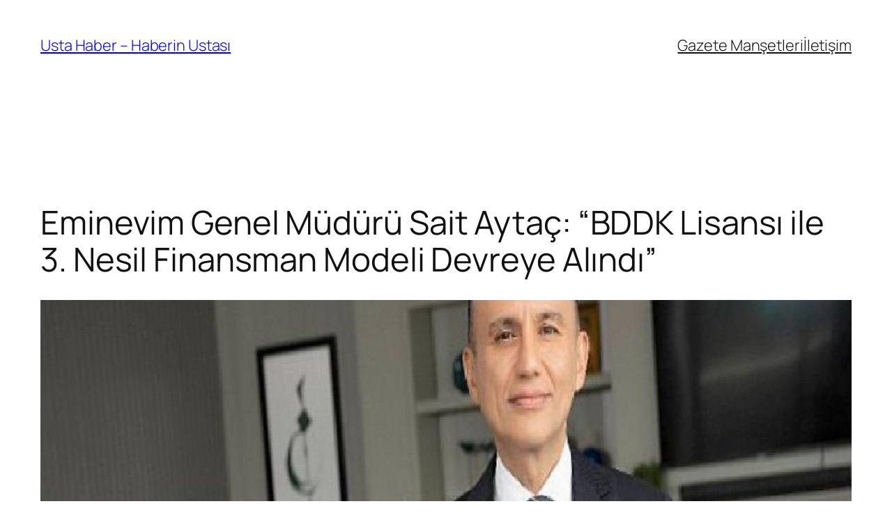

--- FILE ---
content_type: text/html; charset=UTF-8
request_url: https://ustahaber.net/eminevim-genel-muduru-sait-aytac-bddk-lisansi-ile-3-nesil-finansman-modeli-devreye-alindi/
body_size: 19715
content:
<!DOCTYPE html>
<html lang="tr" prefix="og: https://ogp.me/ns#">
<head>
	<meta charset="UTF-8" />
	<meta name="viewport" content="width=device-width, initial-scale=1" />

<!-- Rank Math&#039;a Göre Arama Motoru Optimizasyonu - https://rankmath.com/ -->
<meta name="description" content="Tasarruf finansını 30 yıl önce ülkemizle tanıştıran ve bugün dev bir sektör haline gelmesini sağlayan Eminevim BDDK lisansını aldı. BDDK lisansı ..."/>
<meta name="robots" content="index, follow, max-snippet:-1, max-video-preview:-1, max-image-preview:large"/>
<link rel="canonical" href="https://ustahaber.net/eminevim-genel-muduru-sait-aytac-bddk-lisansi-ile-3-nesil-finansman-modeli-devreye-alindi/" />
<meta property="og:locale" content="tr_TR" />
<meta property="og:type" content="article" />
<meta property="og:title" content="Eminevim Genel Müdürü Sait Aytaç: “BDDK Lisansı ile 3. Nesil Finansman Modeli Devreye Alındı” - Usta Haber - Haberin Ustası" />
<meta property="og:description" content="Tasarruf finansını 30 yıl önce ülkemizle tanıştıran ve bugün dev bir sektör haline gelmesini sağlayan Eminevim BDDK lisansını aldı. BDDK lisansı ..." />
<meta property="og:url" content="https://ustahaber.net/eminevim-genel-muduru-sait-aytac-bddk-lisansi-ile-3-nesil-finansman-modeli-devreye-alindi/" />
<meta property="og:site_name" content="Usta Haber - Haberin Ustası" />
<meta property="article:section" content="Ekonomi" />
<meta property="og:image" content="https://ustahaber.net/wp-content/uploads/2022/04/eminevim-genel-muduru-sait-aytac-bddk-lisansi-ile-3-nesil-finansman-modeli-devreye-alindi-gsXx544B.jpg" />
<meta property="og:image:secure_url" content="https://ustahaber.net/wp-content/uploads/2022/04/eminevim-genel-muduru-sait-aytac-bddk-lisansi-ile-3-nesil-finansman-modeli-devreye-alindi-gsXx544B.jpg" />
<meta property="og:image:width" content="850" />
<meta property="og:image:height" content="400" />
<meta property="og:image:alt" content="Eminevim Genel Müdürü Sait Aytaç: “BDDK Lisansı ile 3. Nesil Finansman Modeli Devreye Alındı”" />
<meta property="og:image:type" content="image/jpeg" />
<meta property="article:published_time" content="2022-04-28T22:00:03+03:00" />
<meta name="twitter:card" content="summary_large_image" />
<meta name="twitter:title" content="Eminevim Genel Müdürü Sait Aytaç: “BDDK Lisansı ile 3. Nesil Finansman Modeli Devreye Alındı” - Usta Haber - Haberin Ustası" />
<meta name="twitter:description" content="Tasarruf finansını 30 yıl önce ülkemizle tanıştıran ve bugün dev bir sektör haline gelmesini sağlayan Eminevim BDDK lisansını aldı. BDDK lisansı ..." />
<meta name="twitter:image" content="https://ustahaber.net/wp-content/uploads/2022/04/eminevim-genel-muduru-sait-aytac-bddk-lisansi-ile-3-nesil-finansman-modeli-devreye-alindi-gsXx544B.jpg" />
<meta name="twitter:label1" content="Yazan" />
<meta name="twitter:data1" content="admin" />
<meta name="twitter:label2" content="Okuma süresi" />
<meta name="twitter:data2" content="1 dakika" />
<script type="application/ld+json" class="rank-math-schema">{"@context":"https://schema.org","@graph":[{"@type":"Organization","@id":"https://ustahaber.net/#organization","name":"Usta Haber - Haberin Ustas\u0131"},{"@type":"WebSite","@id":"https://ustahaber.net/#website","url":"https://ustahaber.net","name":"Usta Haber - Haberin Ustas\u0131","publisher":{"@id":"https://ustahaber.net/#organization"},"inLanguage":"tr"},{"@type":"ImageObject","@id":"https://ustahaber.net/wp-content/uploads/2022/04/eminevim-genel-muduru-sait-aytac-bddk-lisansi-ile-3-nesil-finansman-modeli-devreye-alindi-gsXx544B.jpg","url":"https://ustahaber.net/wp-content/uploads/2022/04/eminevim-genel-muduru-sait-aytac-bddk-lisansi-ile-3-nesil-finansman-modeli-devreye-alindi-gsXx544B.jpg","width":"850","height":"400","inLanguage":"tr"},{"@type":"WebPage","@id":"https://ustahaber.net/eminevim-genel-muduru-sait-aytac-bddk-lisansi-ile-3-nesil-finansman-modeli-devreye-alindi/#webpage","url":"https://ustahaber.net/eminevim-genel-muduru-sait-aytac-bddk-lisansi-ile-3-nesil-finansman-modeli-devreye-alindi/","name":"Eminevim Genel M\u00fcd\u00fcr\u00fc Sait Ayta\u00e7: \u201cBDDK Lisans\u0131 ile 3. Nesil Finansman Modeli Devreye Al\u0131nd\u0131\u201d - Usta Haber - Haberin Ustas\u0131","datePublished":"2022-04-28T22:00:03+03:00","dateModified":"2022-04-28T22:00:03+03:00","isPartOf":{"@id":"https://ustahaber.net/#website"},"primaryImageOfPage":{"@id":"https://ustahaber.net/wp-content/uploads/2022/04/eminevim-genel-muduru-sait-aytac-bddk-lisansi-ile-3-nesil-finansman-modeli-devreye-alindi-gsXx544B.jpg"},"inLanguage":"tr"},{"@type":"Person","@id":"https://ustahaber.net/author/admin/","name":"admin","url":"https://ustahaber.net/author/admin/","image":{"@type":"ImageObject","@id":"https://secure.gravatar.com/avatar/9758d185db4a728cac41d736d13e882de17df416b3490a4b435e07703bd24eff?s=96&amp;d=mm&amp;r=g","url":"https://secure.gravatar.com/avatar/9758d185db4a728cac41d736d13e882de17df416b3490a4b435e07703bd24eff?s=96&amp;d=mm&amp;r=g","caption":"admin","inLanguage":"tr"},"sameAs":["http://ustahaber.net"],"worksFor":{"@id":"https://ustahaber.net/#organization"}},{"@type":"NewsArticle","headline":"Eminevim Genel M\u00fcd\u00fcr\u00fc Sait Ayta\u00e7: \u201cBDDK Lisans\u0131 ile 3. Nesil Finansman Modeli Devreye Al\u0131nd\u0131\u201d - Usta Haber -","datePublished":"2022-04-28T22:00:03+03:00","dateModified":"2022-04-28T22:00:03+03:00","articleSection":"Ekonomi","author":{"@id":"https://ustahaber.net/author/admin/","name":"admin"},"publisher":{"@id":"https://ustahaber.net/#organization"},"description":"Tasarruf finans\u0131n\u0131 30 y\u0131l \u00f6nce \u00fclkemizle tan\u0131\u015ft\u0131ran ve bug\u00fcn dev bir sekt\u00f6r haline gelmesini sa\u011flayan Eminevim BDDK lisans\u0131n\u0131 ald\u0131. BDDK lisans\u0131 ...","name":"Eminevim Genel M\u00fcd\u00fcr\u00fc Sait Ayta\u00e7: \u201cBDDK Lisans\u0131 ile 3. Nesil Finansman Modeli Devreye Al\u0131nd\u0131\u201d - Usta Haber -","@id":"https://ustahaber.net/eminevim-genel-muduru-sait-aytac-bddk-lisansi-ile-3-nesil-finansman-modeli-devreye-alindi/#richSnippet","isPartOf":{"@id":"https://ustahaber.net/eminevim-genel-muduru-sait-aytac-bddk-lisansi-ile-3-nesil-finansman-modeli-devreye-alindi/#webpage"},"image":{"@id":"https://ustahaber.net/wp-content/uploads/2022/04/eminevim-genel-muduru-sait-aytac-bddk-lisansi-ile-3-nesil-finansman-modeli-devreye-alindi-gsXx544B.jpg"},"inLanguage":"tr","mainEntityOfPage":{"@id":"https://ustahaber.net/eminevim-genel-muduru-sait-aytac-bddk-lisansi-ile-3-nesil-finansman-modeli-devreye-alindi/#webpage"}}]}</script>
<!-- /Rank Math WordPress SEO eklentisi -->

<title>Eminevim Genel Müdürü Sait Aytaç: “BDDK Lisansı ile 3. Nesil Finansman Modeli Devreye Alındı” - Usta Haber - Haberin Ustası</title>
<link rel="alternate" type="application/rss+xml" title="Usta Haber - Haberin Ustası &raquo; akışı" href="https://ustahaber.net/feed/" />
<link rel="alternate" type="application/rss+xml" title="Usta Haber - Haberin Ustası &raquo; yorum akışı" href="https://ustahaber.net/comments/feed/" />
<link rel="alternate" type="application/rss+xml" title="Usta Haber - Haberin Ustası &raquo; Eminevim Genel Müdürü Sait Aytaç: “BDDK Lisansı ile 3. Nesil Finansman Modeli Devreye Alındı” yorum akışı" href="https://ustahaber.net/eminevim-genel-muduru-sait-aytac-bddk-lisansi-ile-3-nesil-finansman-modeli-devreye-alindi/feed/" />
<link rel="alternate" title="oEmbed (JSON)" type="application/json+oembed" href="https://ustahaber.net/wp-json/oembed/1.0/embed?url=https%3A%2F%2Fustahaber.net%2Feminevim-genel-muduru-sait-aytac-bddk-lisansi-ile-3-nesil-finansman-modeli-devreye-alindi%2F" />
<link rel="alternate" title="oEmbed (XML)" type="text/xml+oembed" href="https://ustahaber.net/wp-json/oembed/1.0/embed?url=https%3A%2F%2Fustahaber.net%2Feminevim-genel-muduru-sait-aytac-bddk-lisansi-ile-3-nesil-finansman-modeli-devreye-alindi%2F&#038;format=xml" />
<style id='wp-img-auto-sizes-contain-inline-css'>
img:is([sizes=auto i],[sizes^="auto," i]){contain-intrinsic-size:3000px 1500px}
/*# sourceURL=wp-img-auto-sizes-contain-inline-css */
</style>
<style id='wp-block-site-title-inline-css'>
.wp-block-site-title{box-sizing:border-box}.wp-block-site-title :where(a){color:inherit;font-family:inherit;font-size:inherit;font-style:inherit;font-weight:inherit;letter-spacing:inherit;line-height:inherit;text-decoration:inherit}
/*# sourceURL=https://ustahaber.net/wp-includes/blocks/site-title/style.min.css */
</style>
<style id='wp-block-navigation-link-inline-css'>
.wp-block-navigation .wp-block-navigation-item__label{overflow-wrap:break-word}.wp-block-navigation .wp-block-navigation-item__description{display:none}.link-ui-tools{outline:1px solid #f0f0f0;padding:8px}.link-ui-block-inserter{padding-top:8px}.link-ui-block-inserter__back{margin-left:8px;text-transform:uppercase}
/*# sourceURL=https://ustahaber.net/wp-includes/blocks/navigation-link/style.min.css */
</style>
<style id='wp-block-navigation-inline-css'>
.wp-block-navigation{position:relative}.wp-block-navigation ul{margin-bottom:0;margin-left:0;margin-top:0;padding-left:0}.wp-block-navigation ul,.wp-block-navigation ul li{list-style:none;padding:0}.wp-block-navigation .wp-block-navigation-item{align-items:center;background-color:inherit;display:flex;position:relative}.wp-block-navigation .wp-block-navigation-item .wp-block-navigation__submenu-container:empty{display:none}.wp-block-navigation .wp-block-navigation-item__content{display:block;z-index:1}.wp-block-navigation .wp-block-navigation-item__content.wp-block-navigation-item__content{color:inherit}.wp-block-navigation.has-text-decoration-underline .wp-block-navigation-item__content,.wp-block-navigation.has-text-decoration-underline .wp-block-navigation-item__content:active,.wp-block-navigation.has-text-decoration-underline .wp-block-navigation-item__content:focus{text-decoration:underline}.wp-block-navigation.has-text-decoration-line-through .wp-block-navigation-item__content,.wp-block-navigation.has-text-decoration-line-through .wp-block-navigation-item__content:active,.wp-block-navigation.has-text-decoration-line-through .wp-block-navigation-item__content:focus{text-decoration:line-through}.wp-block-navigation :where(a),.wp-block-navigation :where(a:active),.wp-block-navigation :where(a:focus){text-decoration:none}.wp-block-navigation .wp-block-navigation__submenu-icon{align-self:center;background-color:inherit;border:none;color:currentColor;display:inline-block;font-size:inherit;height:.6em;line-height:0;margin-left:.25em;padding:0;width:.6em}.wp-block-navigation .wp-block-navigation__submenu-icon svg{display:inline-block;stroke:currentColor;height:inherit;margin-top:.075em;width:inherit}.wp-block-navigation{--navigation-layout-justification-setting:flex-start;--navigation-layout-direction:row;--navigation-layout-wrap:wrap;--navigation-layout-justify:flex-start;--navigation-layout-align:center}.wp-block-navigation.is-vertical{--navigation-layout-direction:column;--navigation-layout-justify:initial;--navigation-layout-align:flex-start}.wp-block-navigation.no-wrap{--navigation-layout-wrap:nowrap}.wp-block-navigation.items-justified-center{--navigation-layout-justification-setting:center;--navigation-layout-justify:center}.wp-block-navigation.items-justified-center.is-vertical{--navigation-layout-align:center}.wp-block-navigation.items-justified-right{--navigation-layout-justification-setting:flex-end;--navigation-layout-justify:flex-end}.wp-block-navigation.items-justified-right.is-vertical{--navigation-layout-align:flex-end}.wp-block-navigation.items-justified-space-between{--navigation-layout-justification-setting:space-between;--navigation-layout-justify:space-between}.wp-block-navigation .has-child .wp-block-navigation__submenu-container{align-items:normal;background-color:inherit;color:inherit;display:flex;flex-direction:column;opacity:0;position:absolute;z-index:2}@media not (prefers-reduced-motion){.wp-block-navigation .has-child .wp-block-navigation__submenu-container{transition:opacity .1s linear}}.wp-block-navigation .has-child .wp-block-navigation__submenu-container{height:0;overflow:hidden;visibility:hidden;width:0}.wp-block-navigation .has-child .wp-block-navigation__submenu-container>.wp-block-navigation-item>.wp-block-navigation-item__content{display:flex;flex-grow:1;padding:.5em 1em}.wp-block-navigation .has-child .wp-block-navigation__submenu-container>.wp-block-navigation-item>.wp-block-navigation-item__content .wp-block-navigation__submenu-icon{margin-left:auto;margin-right:0}.wp-block-navigation .has-child .wp-block-navigation__submenu-container .wp-block-navigation-item__content{margin:0}.wp-block-navigation .has-child .wp-block-navigation__submenu-container{left:-1px;top:100%}@media (min-width:782px){.wp-block-navigation .has-child .wp-block-navigation__submenu-container .wp-block-navigation__submenu-container{left:100%;top:-1px}.wp-block-navigation .has-child .wp-block-navigation__submenu-container .wp-block-navigation__submenu-container:before{background:#0000;content:"";display:block;height:100%;position:absolute;right:100%;width:.5em}.wp-block-navigation .has-child .wp-block-navigation__submenu-container .wp-block-navigation__submenu-icon{margin-right:.25em}.wp-block-navigation .has-child .wp-block-navigation__submenu-container .wp-block-navigation__submenu-icon svg{transform:rotate(-90deg)}}.wp-block-navigation .has-child .wp-block-navigation-submenu__toggle[aria-expanded=true]~.wp-block-navigation__submenu-container,.wp-block-navigation .has-child:not(.open-on-click):hover>.wp-block-navigation__submenu-container,.wp-block-navigation .has-child:not(.open-on-click):not(.open-on-hover-click):focus-within>.wp-block-navigation__submenu-container{height:auto;min-width:200px;opacity:1;overflow:visible;visibility:visible;width:auto}.wp-block-navigation.has-background .has-child .wp-block-navigation__submenu-container{left:0;top:100%}@media (min-width:782px){.wp-block-navigation.has-background .has-child .wp-block-navigation__submenu-container .wp-block-navigation__submenu-container{left:100%;top:0}}.wp-block-navigation-submenu{display:flex;position:relative}.wp-block-navigation-submenu .wp-block-navigation__submenu-icon svg{stroke:currentColor}button.wp-block-navigation-item__content{background-color:initial;border:none;color:currentColor;font-family:inherit;font-size:inherit;font-style:inherit;font-weight:inherit;letter-spacing:inherit;line-height:inherit;text-align:left;text-transform:inherit}.wp-block-navigation-submenu__toggle{cursor:pointer}.wp-block-navigation-submenu__toggle[aria-expanded=true]+.wp-block-navigation__submenu-icon>svg,.wp-block-navigation-submenu__toggle[aria-expanded=true]>svg{transform:rotate(180deg)}.wp-block-navigation-item.open-on-click .wp-block-navigation-submenu__toggle{padding-left:0;padding-right:.85em}.wp-block-navigation-item.open-on-click .wp-block-navigation-submenu__toggle+.wp-block-navigation__submenu-icon{margin-left:-.6em;pointer-events:none}.wp-block-navigation-item.open-on-click button.wp-block-navigation-item__content:not(.wp-block-navigation-submenu__toggle){padding:0}.wp-block-navigation .wp-block-page-list,.wp-block-navigation__container,.wp-block-navigation__responsive-close,.wp-block-navigation__responsive-container,.wp-block-navigation__responsive-container-content,.wp-block-navigation__responsive-dialog{gap:inherit}:where(.wp-block-navigation.has-background .wp-block-navigation-item a:not(.wp-element-button)),:where(.wp-block-navigation.has-background .wp-block-navigation-submenu a:not(.wp-element-button)){padding:.5em 1em}:where(.wp-block-navigation .wp-block-navigation__submenu-container .wp-block-navigation-item a:not(.wp-element-button)),:where(.wp-block-navigation .wp-block-navigation__submenu-container .wp-block-navigation-submenu a:not(.wp-element-button)),:where(.wp-block-navigation .wp-block-navigation__submenu-container .wp-block-navigation-submenu button.wp-block-navigation-item__content),:where(.wp-block-navigation .wp-block-navigation__submenu-container .wp-block-pages-list__item button.wp-block-navigation-item__content){padding:.5em 1em}.wp-block-navigation.items-justified-right .wp-block-navigation__container .has-child .wp-block-navigation__submenu-container,.wp-block-navigation.items-justified-right .wp-block-page-list>.has-child .wp-block-navigation__submenu-container,.wp-block-navigation.items-justified-space-between .wp-block-page-list>.has-child:last-child .wp-block-navigation__submenu-container,.wp-block-navigation.items-justified-space-between>.wp-block-navigation__container>.has-child:last-child .wp-block-navigation__submenu-container{left:auto;right:0}.wp-block-navigation.items-justified-right .wp-block-navigation__container .has-child .wp-block-navigation__submenu-container .wp-block-navigation__submenu-container,.wp-block-navigation.items-justified-right .wp-block-page-list>.has-child .wp-block-navigation__submenu-container .wp-block-navigation__submenu-container,.wp-block-navigation.items-justified-space-between .wp-block-page-list>.has-child:last-child .wp-block-navigation__submenu-container .wp-block-navigation__submenu-container,.wp-block-navigation.items-justified-space-between>.wp-block-navigation__container>.has-child:last-child .wp-block-navigation__submenu-container .wp-block-navigation__submenu-container{left:-1px;right:-1px}@media (min-width:782px){.wp-block-navigation.items-justified-right .wp-block-navigation__container .has-child .wp-block-navigation__submenu-container .wp-block-navigation__submenu-container,.wp-block-navigation.items-justified-right .wp-block-page-list>.has-child .wp-block-navigation__submenu-container .wp-block-navigation__submenu-container,.wp-block-navigation.items-justified-space-between .wp-block-page-list>.has-child:last-child .wp-block-navigation__submenu-container .wp-block-navigation__submenu-container,.wp-block-navigation.items-justified-space-between>.wp-block-navigation__container>.has-child:last-child .wp-block-navigation__submenu-container .wp-block-navigation__submenu-container{left:auto;right:100%}}.wp-block-navigation:not(.has-background) .wp-block-navigation__submenu-container{background-color:#fff;border:1px solid #00000026}.wp-block-navigation.has-background .wp-block-navigation__submenu-container{background-color:inherit}.wp-block-navigation:not(.has-text-color) .wp-block-navigation__submenu-container{color:#000}.wp-block-navigation__container{align-items:var(--navigation-layout-align,initial);display:flex;flex-direction:var(--navigation-layout-direction,initial);flex-wrap:var(--navigation-layout-wrap,wrap);justify-content:var(--navigation-layout-justify,initial);list-style:none;margin:0;padding-left:0}.wp-block-navigation__container .is-responsive{display:none}.wp-block-navigation__container:only-child,.wp-block-page-list:only-child{flex-grow:1}@keyframes overlay-menu__fade-in-animation{0%{opacity:0;transform:translateY(.5em)}to{opacity:1;transform:translateY(0)}}.wp-block-navigation__responsive-container{bottom:0;display:none;left:0;position:fixed;right:0;top:0}.wp-block-navigation__responsive-container :where(.wp-block-navigation-item a){color:inherit}.wp-block-navigation__responsive-container .wp-block-navigation__responsive-container-content{align-items:var(--navigation-layout-align,initial);display:flex;flex-direction:var(--navigation-layout-direction,initial);flex-wrap:var(--navigation-layout-wrap,wrap);justify-content:var(--navigation-layout-justify,initial)}.wp-block-navigation__responsive-container:not(.is-menu-open.is-menu-open){background-color:inherit!important;color:inherit!important}.wp-block-navigation__responsive-container.is-menu-open{background-color:inherit;display:flex;flex-direction:column}@media not (prefers-reduced-motion){.wp-block-navigation__responsive-container.is-menu-open{animation:overlay-menu__fade-in-animation .1s ease-out;animation-fill-mode:forwards}}.wp-block-navigation__responsive-container.is-menu-open{overflow:auto;padding:clamp(1rem,var(--wp--style--root--padding-top),20rem) clamp(1rem,var(--wp--style--root--padding-right),20rem) clamp(1rem,var(--wp--style--root--padding-bottom),20rem) clamp(1rem,var(--wp--style--root--padding-left),20rem);z-index:100000}.wp-block-navigation__responsive-container.is-menu-open .wp-block-navigation__responsive-container-content{align-items:var(--navigation-layout-justification-setting,inherit);display:flex;flex-direction:column;flex-wrap:nowrap;overflow:visible;padding-top:calc(2rem + 24px)}.wp-block-navigation__responsive-container.is-menu-open .wp-block-navigation__responsive-container-content,.wp-block-navigation__responsive-container.is-menu-open .wp-block-navigation__responsive-container-content .wp-block-navigation__container,.wp-block-navigation__responsive-container.is-menu-open .wp-block-navigation__responsive-container-content .wp-block-page-list{justify-content:flex-start}.wp-block-navigation__responsive-container.is-menu-open .wp-block-navigation__responsive-container-content .wp-block-navigation__submenu-icon{display:none}.wp-block-navigation__responsive-container.is-menu-open .wp-block-navigation__responsive-container-content .has-child .wp-block-navigation__submenu-container{border:none;height:auto;min-width:200px;opacity:1;overflow:initial;padding-left:2rem;padding-right:2rem;position:static;visibility:visible;width:auto}.wp-block-navigation__responsive-container.is-menu-open .wp-block-navigation__responsive-container-content .wp-block-navigation__container,.wp-block-navigation__responsive-container.is-menu-open .wp-block-navigation__responsive-container-content .wp-block-navigation__submenu-container{gap:inherit}.wp-block-navigation__responsive-container.is-menu-open .wp-block-navigation__responsive-container-content .wp-block-navigation__submenu-container{padding-top:var(--wp--style--block-gap,2em)}.wp-block-navigation__responsive-container.is-menu-open .wp-block-navigation__responsive-container-content .wp-block-navigation-item__content{padding:0}.wp-block-navigation__responsive-container.is-menu-open .wp-block-navigation__responsive-container-content .wp-block-navigation-item,.wp-block-navigation__responsive-container.is-menu-open .wp-block-navigation__responsive-container-content .wp-block-navigation__container,.wp-block-navigation__responsive-container.is-menu-open .wp-block-navigation__responsive-container-content .wp-block-page-list{align-items:var(--navigation-layout-justification-setting,initial);display:flex;flex-direction:column}.wp-block-navigation__responsive-container.is-menu-open .wp-block-navigation-item,.wp-block-navigation__responsive-container.is-menu-open .wp-block-navigation-item .wp-block-navigation__submenu-container,.wp-block-navigation__responsive-container.is-menu-open .wp-block-navigation__container,.wp-block-navigation__responsive-container.is-menu-open .wp-block-page-list{background:#0000!important;color:inherit!important}.wp-block-navigation__responsive-container.is-menu-open .wp-block-navigation__submenu-container.wp-block-navigation__submenu-container.wp-block-navigation__submenu-container.wp-block-navigation__submenu-container{left:auto;right:auto}@media (min-width:600px){.wp-block-navigation__responsive-container:not(.hidden-by-default):not(.is-menu-open){background-color:inherit;display:block;position:relative;width:100%;z-index:auto}.wp-block-navigation__responsive-container:not(.hidden-by-default):not(.is-menu-open) .wp-block-navigation__responsive-container-close{display:none}.wp-block-navigation__responsive-container.is-menu-open .wp-block-navigation__submenu-container.wp-block-navigation__submenu-container.wp-block-navigation__submenu-container.wp-block-navigation__submenu-container{left:0}}.wp-block-navigation:not(.has-background) .wp-block-navigation__responsive-container.is-menu-open{background-color:#fff}.wp-block-navigation:not(.has-text-color) .wp-block-navigation__responsive-container.is-menu-open{color:#000}.wp-block-navigation__toggle_button_label{font-size:1rem;font-weight:700}.wp-block-navigation__responsive-container-close,.wp-block-navigation__responsive-container-open{background:#0000;border:none;color:currentColor;cursor:pointer;margin:0;padding:0;text-transform:inherit;vertical-align:middle}.wp-block-navigation__responsive-container-close svg,.wp-block-navigation__responsive-container-open svg{fill:currentColor;display:block;height:24px;pointer-events:none;width:24px}.wp-block-navigation__responsive-container-open{display:flex}.wp-block-navigation__responsive-container-open.wp-block-navigation__responsive-container-open.wp-block-navigation__responsive-container-open{font-family:inherit;font-size:inherit;font-weight:inherit}@media (min-width:600px){.wp-block-navigation__responsive-container-open:not(.always-shown){display:none}}.wp-block-navigation__responsive-container-close{position:absolute;right:0;top:0;z-index:2}.wp-block-navigation__responsive-container-close.wp-block-navigation__responsive-container-close.wp-block-navigation__responsive-container-close{font-family:inherit;font-size:inherit;font-weight:inherit}.wp-block-navigation__responsive-close{width:100%}.has-modal-open .wp-block-navigation__responsive-close{margin-left:auto;margin-right:auto;max-width:var(--wp--style--global--wide-size,100%)}.wp-block-navigation__responsive-close:focus{outline:none}.is-menu-open .wp-block-navigation__responsive-close,.is-menu-open .wp-block-navigation__responsive-container-content,.is-menu-open .wp-block-navigation__responsive-dialog{box-sizing:border-box}.wp-block-navigation__responsive-dialog{position:relative}.has-modal-open .admin-bar .is-menu-open .wp-block-navigation__responsive-dialog{margin-top:46px}@media (min-width:782px){.has-modal-open .admin-bar .is-menu-open .wp-block-navigation__responsive-dialog{margin-top:32px}}html.has-modal-open{overflow:hidden}
/*# sourceURL=https://ustahaber.net/wp-includes/blocks/navigation/style.min.css */
</style>
<style id='wp-block-group-inline-css'>
.wp-block-group{box-sizing:border-box}:where(.wp-block-group.wp-block-group-is-layout-constrained){position:relative}
/*# sourceURL=https://ustahaber.net/wp-includes/blocks/group/style.min.css */
</style>
<style id='wp-block-post-title-inline-css'>
.wp-block-post-title{box-sizing:border-box;word-break:break-word}.wp-block-post-title :where(a){display:inline-block;font-family:inherit;font-size:inherit;font-style:inherit;font-weight:inherit;letter-spacing:inherit;line-height:inherit;text-decoration:inherit}
/*# sourceURL=https://ustahaber.net/wp-includes/blocks/post-title/style.min.css */
</style>
<style id='wp-block-post-featured-image-inline-css'>
.wp-block-post-featured-image{margin-left:0;margin-right:0}.wp-block-post-featured-image a{display:block;height:100%}.wp-block-post-featured-image :where(img){box-sizing:border-box;height:auto;max-width:100%;vertical-align:bottom;width:100%}.wp-block-post-featured-image.alignfull img,.wp-block-post-featured-image.alignwide img{width:100%}.wp-block-post-featured-image .wp-block-post-featured-image__overlay.has-background-dim{background-color:#000;inset:0;position:absolute}.wp-block-post-featured-image{position:relative}.wp-block-post-featured-image .wp-block-post-featured-image__overlay.has-background-gradient{background-color:initial}.wp-block-post-featured-image .wp-block-post-featured-image__overlay.has-background-dim-0{opacity:0}.wp-block-post-featured-image .wp-block-post-featured-image__overlay.has-background-dim-10{opacity:.1}.wp-block-post-featured-image .wp-block-post-featured-image__overlay.has-background-dim-20{opacity:.2}.wp-block-post-featured-image .wp-block-post-featured-image__overlay.has-background-dim-30{opacity:.3}.wp-block-post-featured-image .wp-block-post-featured-image__overlay.has-background-dim-40{opacity:.4}.wp-block-post-featured-image .wp-block-post-featured-image__overlay.has-background-dim-50{opacity:.5}.wp-block-post-featured-image .wp-block-post-featured-image__overlay.has-background-dim-60{opacity:.6}.wp-block-post-featured-image .wp-block-post-featured-image__overlay.has-background-dim-70{opacity:.7}.wp-block-post-featured-image .wp-block-post-featured-image__overlay.has-background-dim-80{opacity:.8}.wp-block-post-featured-image .wp-block-post-featured-image__overlay.has-background-dim-90{opacity:.9}.wp-block-post-featured-image .wp-block-post-featured-image__overlay.has-background-dim-100{opacity:1}.wp-block-post-featured-image:where(.alignleft,.alignright){width:100%}
/*# sourceURL=https://ustahaber.net/wp-includes/blocks/post-featured-image/style.min.css */
</style>
<style id='wp-block-paragraph-inline-css'>
.is-small-text{font-size:.875em}.is-regular-text{font-size:1em}.is-large-text{font-size:2.25em}.is-larger-text{font-size:3em}.has-drop-cap:not(:focus):first-letter{float:left;font-size:8.4em;font-style:normal;font-weight:100;line-height:.68;margin:.05em .1em 0 0;text-transform:uppercase}body.rtl .has-drop-cap:not(:focus):first-letter{float:none;margin-left:.1em}p.has-drop-cap.has-background{overflow:hidden}:root :where(p.has-background){padding:1.25em 2.375em}:where(p.has-text-color:not(.has-link-color)) a{color:inherit}p.has-text-align-left[style*="writing-mode:vertical-lr"],p.has-text-align-right[style*="writing-mode:vertical-rl"]{rotate:180deg}
/*# sourceURL=https://ustahaber.net/wp-includes/blocks/paragraph/style.min.css */
</style>
<style id='wp-block-post-author-name-inline-css'>
.wp-block-post-author-name{box-sizing:border-box}
/*# sourceURL=https://ustahaber.net/wp-includes/blocks/post-author-name/style.min.css */
</style>
<style id='wp-block-post-terms-inline-css'>
.wp-block-post-terms{box-sizing:border-box}.wp-block-post-terms .wp-block-post-terms__separator{white-space:pre-wrap}
/*# sourceURL=https://ustahaber.net/wp-includes/blocks/post-terms/style.min.css */
</style>
<style id='wp-block-post-content-inline-css'>
.wp-block-post-content{display:flow-root}
/*# sourceURL=https://ustahaber.net/wp-includes/blocks/post-content/style.min.css */
</style>
<style id='wp-block-post-navigation-link-inline-css'>
.wp-block-post-navigation-link .wp-block-post-navigation-link__arrow-previous{display:inline-block;margin-right:1ch}.wp-block-post-navigation-link .wp-block-post-navigation-link__arrow-previous:not(.is-arrow-chevron){transform:scaleX(1)}.wp-block-post-navigation-link .wp-block-post-navigation-link__arrow-next{display:inline-block;margin-left:1ch}.wp-block-post-navigation-link .wp-block-post-navigation-link__arrow-next:not(.is-arrow-chevron){transform:scaleX(1)}.wp-block-post-navigation-link.has-text-align-left[style*="writing-mode: vertical-lr"],.wp-block-post-navigation-link.has-text-align-right[style*="writing-mode: vertical-rl"]{rotate:180deg}
/*# sourceURL=https://ustahaber.net/wp-includes/blocks/post-navigation-link/style.min.css */
</style>
<style id='wp-block-heading-inline-css'>
h1:where(.wp-block-heading).has-background,h2:where(.wp-block-heading).has-background,h3:where(.wp-block-heading).has-background,h4:where(.wp-block-heading).has-background,h5:where(.wp-block-heading).has-background,h6:where(.wp-block-heading).has-background{padding:1.25em 2.375em}h1.has-text-align-left[style*=writing-mode]:where([style*=vertical-lr]),h1.has-text-align-right[style*=writing-mode]:where([style*=vertical-rl]),h2.has-text-align-left[style*=writing-mode]:where([style*=vertical-lr]),h2.has-text-align-right[style*=writing-mode]:where([style*=vertical-rl]),h3.has-text-align-left[style*=writing-mode]:where([style*=vertical-lr]),h3.has-text-align-right[style*=writing-mode]:where([style*=vertical-rl]),h4.has-text-align-left[style*=writing-mode]:where([style*=vertical-lr]),h4.has-text-align-right[style*=writing-mode]:where([style*=vertical-rl]),h5.has-text-align-left[style*=writing-mode]:where([style*=vertical-lr]),h5.has-text-align-right[style*=writing-mode]:where([style*=vertical-rl]),h6.has-text-align-left[style*=writing-mode]:where([style*=vertical-lr]),h6.has-text-align-right[style*=writing-mode]:where([style*=vertical-rl]){rotate:180deg}
/*# sourceURL=https://ustahaber.net/wp-includes/blocks/heading/style.min.css */
</style>
<style id='wp-block-post-comments-form-inline-css'>
:where(.wp-block-post-comments-form input:not([type=submit])),:where(.wp-block-post-comments-form textarea){border:1px solid #949494;font-family:inherit;font-size:1em}:where(.wp-block-post-comments-form input:where(:not([type=submit]):not([type=checkbox]))),:where(.wp-block-post-comments-form textarea){padding:calc(.667em + 2px)}.wp-block-post-comments-form{box-sizing:border-box}.wp-block-post-comments-form[style*=font-weight] :where(.comment-reply-title){font-weight:inherit}.wp-block-post-comments-form[style*=font-family] :where(.comment-reply-title){font-family:inherit}.wp-block-post-comments-form[class*=-font-size] :where(.comment-reply-title),.wp-block-post-comments-form[style*=font-size] :where(.comment-reply-title){font-size:inherit}.wp-block-post-comments-form[style*=line-height] :where(.comment-reply-title){line-height:inherit}.wp-block-post-comments-form[style*=font-style] :where(.comment-reply-title){font-style:inherit}.wp-block-post-comments-form[style*=letter-spacing] :where(.comment-reply-title){letter-spacing:inherit}.wp-block-post-comments-form :where(input[type=submit]){box-shadow:none;cursor:pointer;display:inline-block;overflow-wrap:break-word;text-align:center}.wp-block-post-comments-form .comment-form input:not([type=submit]):not([type=checkbox]):not([type=hidden]),.wp-block-post-comments-form .comment-form textarea{box-sizing:border-box;display:block;width:100%}.wp-block-post-comments-form .comment-form-author label,.wp-block-post-comments-form .comment-form-email label,.wp-block-post-comments-form .comment-form-url label{display:block;margin-bottom:.25em}.wp-block-post-comments-form .comment-form-cookies-consent{display:flex;gap:.25em}.wp-block-post-comments-form .comment-form-cookies-consent #wp-comment-cookies-consent{margin-top:.35em}.wp-block-post-comments-form .comment-reply-title{margin-bottom:0}.wp-block-post-comments-form .comment-reply-title :where(small){font-size:var(--wp--preset--font-size--medium,smaller);margin-left:.5em}
/*# sourceURL=https://ustahaber.net/wp-includes/blocks/post-comments-form/style.min.css */
</style>
<style id='wp-block-buttons-inline-css'>
.wp-block-buttons{box-sizing:border-box}.wp-block-buttons.is-vertical{flex-direction:column}.wp-block-buttons.is-vertical>.wp-block-button:last-child{margin-bottom:0}.wp-block-buttons>.wp-block-button{display:inline-block;margin:0}.wp-block-buttons.is-content-justification-left{justify-content:flex-start}.wp-block-buttons.is-content-justification-left.is-vertical{align-items:flex-start}.wp-block-buttons.is-content-justification-center{justify-content:center}.wp-block-buttons.is-content-justification-center.is-vertical{align-items:center}.wp-block-buttons.is-content-justification-right{justify-content:flex-end}.wp-block-buttons.is-content-justification-right.is-vertical{align-items:flex-end}.wp-block-buttons.is-content-justification-space-between{justify-content:space-between}.wp-block-buttons.aligncenter{text-align:center}.wp-block-buttons:not(.is-content-justification-space-between,.is-content-justification-right,.is-content-justification-left,.is-content-justification-center) .wp-block-button.aligncenter{margin-left:auto;margin-right:auto;width:100%}.wp-block-buttons[style*=text-decoration] .wp-block-button,.wp-block-buttons[style*=text-decoration] .wp-block-button__link{text-decoration:inherit}.wp-block-buttons.has-custom-font-size .wp-block-button__link{font-size:inherit}.wp-block-buttons .wp-block-button__link{width:100%}.wp-block-button.aligncenter{text-align:center}
/*# sourceURL=https://ustahaber.net/wp-includes/blocks/buttons/style.min.css */
</style>
<style id='wp-block-button-inline-css'>
.wp-block-button__link{align-content:center;box-sizing:border-box;cursor:pointer;display:inline-block;height:100%;text-align:center;word-break:break-word}.wp-block-button__link.aligncenter{text-align:center}.wp-block-button__link.alignright{text-align:right}:where(.wp-block-button__link){border-radius:9999px;box-shadow:none;padding:calc(.667em + 2px) calc(1.333em + 2px);text-decoration:none}.wp-block-button[style*=text-decoration] .wp-block-button__link{text-decoration:inherit}.wp-block-buttons>.wp-block-button.has-custom-width{max-width:none}.wp-block-buttons>.wp-block-button.has-custom-width .wp-block-button__link{width:100%}.wp-block-buttons>.wp-block-button.has-custom-font-size .wp-block-button__link{font-size:inherit}.wp-block-buttons>.wp-block-button.wp-block-button__width-25{width:calc(25% - var(--wp--style--block-gap, .5em)*.75)}.wp-block-buttons>.wp-block-button.wp-block-button__width-50{width:calc(50% - var(--wp--style--block-gap, .5em)*.5)}.wp-block-buttons>.wp-block-button.wp-block-button__width-75{width:calc(75% - var(--wp--style--block-gap, .5em)*.25)}.wp-block-buttons>.wp-block-button.wp-block-button__width-100{flex-basis:100%;width:100%}.wp-block-buttons.is-vertical>.wp-block-button.wp-block-button__width-25{width:25%}.wp-block-buttons.is-vertical>.wp-block-button.wp-block-button__width-50{width:50%}.wp-block-buttons.is-vertical>.wp-block-button.wp-block-button__width-75{width:75%}.wp-block-button.is-style-squared,.wp-block-button__link.wp-block-button.is-style-squared{border-radius:0}.wp-block-button.no-border-radius,.wp-block-button__link.no-border-radius{border-radius:0!important}:root :where(.wp-block-button .wp-block-button__link.is-style-outline),:root :where(.wp-block-button.is-style-outline>.wp-block-button__link){border:2px solid;padding:.667em 1.333em}:root :where(.wp-block-button .wp-block-button__link.is-style-outline:not(.has-text-color)),:root :where(.wp-block-button.is-style-outline>.wp-block-button__link:not(.has-text-color)){color:currentColor}:root :where(.wp-block-button .wp-block-button__link.is-style-outline:not(.has-background)),:root :where(.wp-block-button.is-style-outline>.wp-block-button__link:not(.has-background)){background-color:initial;background-image:none}
/*# sourceURL=https://ustahaber.net/wp-includes/blocks/button/style.min.css */
</style>
<style id='wp-block-comments-inline-css'>
.wp-block-post-comments{box-sizing:border-box}.wp-block-post-comments .alignleft{float:left}.wp-block-post-comments .alignright{float:right}.wp-block-post-comments .navigation:after{clear:both;content:"";display:table}.wp-block-post-comments .commentlist{clear:both;list-style:none;margin:0;padding:0}.wp-block-post-comments .commentlist .comment{min-height:2.25em;padding-left:3.25em}.wp-block-post-comments .commentlist .comment p{font-size:1em;line-height:1.8;margin:1em 0}.wp-block-post-comments .commentlist .children{list-style:none;margin:0;padding:0}.wp-block-post-comments .comment-author{line-height:1.5}.wp-block-post-comments .comment-author .avatar{border-radius:1.5em;display:block;float:left;height:2.5em;margin-right:.75em;margin-top:.5em;width:2.5em}.wp-block-post-comments .comment-author cite{font-style:normal}.wp-block-post-comments .comment-meta{font-size:.875em;line-height:1.5}.wp-block-post-comments .comment-meta b{font-weight:400}.wp-block-post-comments .comment-meta .comment-awaiting-moderation{display:block;margin-bottom:1em;margin-top:1em}.wp-block-post-comments .comment-body .commentmetadata{font-size:.875em}.wp-block-post-comments .comment-form-author label,.wp-block-post-comments .comment-form-comment label,.wp-block-post-comments .comment-form-email label,.wp-block-post-comments .comment-form-url label{display:block;margin-bottom:.25em}.wp-block-post-comments .comment-form input:not([type=submit]):not([type=checkbox]),.wp-block-post-comments .comment-form textarea{box-sizing:border-box;display:block;width:100%}.wp-block-post-comments .comment-form-cookies-consent{display:flex;gap:.25em}.wp-block-post-comments .comment-form-cookies-consent #wp-comment-cookies-consent{margin-top:.35em}.wp-block-post-comments .comment-reply-title{margin-bottom:0}.wp-block-post-comments .comment-reply-title :where(small){font-size:var(--wp--preset--font-size--medium,smaller);margin-left:.5em}.wp-block-post-comments .reply{font-size:.875em;margin-bottom:1.4em}.wp-block-post-comments input:not([type=submit]),.wp-block-post-comments textarea{border:1px solid #949494;font-family:inherit;font-size:1em}.wp-block-post-comments input:not([type=submit]):not([type=checkbox]),.wp-block-post-comments textarea{padding:calc(.667em + 2px)}:where(.wp-block-post-comments input[type=submit]){border:none}.wp-block-comments{box-sizing:border-box}
/*# sourceURL=https://ustahaber.net/wp-includes/blocks/comments/style.min.css */
</style>
<style id='wp-block-post-date-inline-css'>
.wp-block-post-date{box-sizing:border-box}
/*# sourceURL=https://ustahaber.net/wp-includes/blocks/post-date/style.min.css */
</style>
<style id='wp-block-post-template-inline-css'>
.wp-block-post-template{box-sizing:border-box;list-style:none;margin-bottom:0;margin-top:0;max-width:100%;padding:0}.wp-block-post-template.is-flex-container{display:flex;flex-direction:row;flex-wrap:wrap;gap:1.25em}.wp-block-post-template.is-flex-container>li{margin:0;width:100%}@media (min-width:600px){.wp-block-post-template.is-flex-container.is-flex-container.columns-2>li{width:calc(50% - .625em)}.wp-block-post-template.is-flex-container.is-flex-container.columns-3>li{width:calc(33.33333% - .83333em)}.wp-block-post-template.is-flex-container.is-flex-container.columns-4>li{width:calc(25% - .9375em)}.wp-block-post-template.is-flex-container.is-flex-container.columns-5>li{width:calc(20% - 1em)}.wp-block-post-template.is-flex-container.is-flex-container.columns-6>li{width:calc(16.66667% - 1.04167em)}}@media (max-width:600px){.wp-block-post-template-is-layout-grid.wp-block-post-template-is-layout-grid.wp-block-post-template-is-layout-grid.wp-block-post-template-is-layout-grid{grid-template-columns:1fr}}.wp-block-post-template-is-layout-constrained>li>.alignright,.wp-block-post-template-is-layout-flow>li>.alignright{float:right;margin-inline-end:0;margin-inline-start:2em}.wp-block-post-template-is-layout-constrained>li>.alignleft,.wp-block-post-template-is-layout-flow>li>.alignleft{float:left;margin-inline-end:2em;margin-inline-start:0}.wp-block-post-template-is-layout-constrained>li>.aligncenter,.wp-block-post-template-is-layout-flow>li>.aligncenter{margin-inline-end:auto;margin-inline-start:auto}
/*# sourceURL=https://ustahaber.net/wp-includes/blocks/post-template/style.min.css */
</style>
<style id='wp-block-site-tagline-inline-css'>
.wp-block-site-tagline{box-sizing:border-box}
/*# sourceURL=https://ustahaber.net/wp-includes/blocks/site-tagline/style.min.css */
</style>
<style id='wp-block-spacer-inline-css'>
.wp-block-spacer{clear:both}
/*# sourceURL=https://ustahaber.net/wp-includes/blocks/spacer/style.min.css */
</style>
<style id='wp-block-columns-inline-css'>
.wp-block-columns{box-sizing:border-box;display:flex;flex-wrap:wrap!important}@media (min-width:782px){.wp-block-columns{flex-wrap:nowrap!important}}.wp-block-columns{align-items:normal!important}.wp-block-columns.are-vertically-aligned-top{align-items:flex-start}.wp-block-columns.are-vertically-aligned-center{align-items:center}.wp-block-columns.are-vertically-aligned-bottom{align-items:flex-end}@media (max-width:781px){.wp-block-columns:not(.is-not-stacked-on-mobile)>.wp-block-column{flex-basis:100%!important}}@media (min-width:782px){.wp-block-columns:not(.is-not-stacked-on-mobile)>.wp-block-column{flex-basis:0;flex-grow:1}.wp-block-columns:not(.is-not-stacked-on-mobile)>.wp-block-column[style*=flex-basis]{flex-grow:0}}.wp-block-columns.is-not-stacked-on-mobile{flex-wrap:nowrap!important}.wp-block-columns.is-not-stacked-on-mobile>.wp-block-column{flex-basis:0;flex-grow:1}.wp-block-columns.is-not-stacked-on-mobile>.wp-block-column[style*=flex-basis]{flex-grow:0}:where(.wp-block-columns){margin-bottom:1.75em}:where(.wp-block-columns.has-background){padding:1.25em 2.375em}.wp-block-column{flex-grow:1;min-width:0;overflow-wrap:break-word;word-break:break-word}.wp-block-column.is-vertically-aligned-top{align-self:flex-start}.wp-block-column.is-vertically-aligned-center{align-self:center}.wp-block-column.is-vertically-aligned-bottom{align-self:flex-end}.wp-block-column.is-vertically-aligned-stretch{align-self:stretch}.wp-block-column.is-vertically-aligned-bottom,.wp-block-column.is-vertically-aligned-center,.wp-block-column.is-vertically-aligned-top{width:100%}
/*# sourceURL=https://ustahaber.net/wp-includes/blocks/columns/style.min.css */
</style>
<style id='wp-block-library-inline-css'>
:root{--wp-block-synced-color:#7a00df;--wp-block-synced-color--rgb:122,0,223;--wp-bound-block-color:var(--wp-block-synced-color);--wp-editor-canvas-background:#ddd;--wp-admin-theme-color:#007cba;--wp-admin-theme-color--rgb:0,124,186;--wp-admin-theme-color-darker-10:#006ba1;--wp-admin-theme-color-darker-10--rgb:0,107,160.5;--wp-admin-theme-color-darker-20:#005a87;--wp-admin-theme-color-darker-20--rgb:0,90,135;--wp-admin-border-width-focus:2px}@media (min-resolution:192dpi){:root{--wp-admin-border-width-focus:1.5px}}.wp-element-button{cursor:pointer}:root .has-very-light-gray-background-color{background-color:#eee}:root .has-very-dark-gray-background-color{background-color:#313131}:root .has-very-light-gray-color{color:#eee}:root .has-very-dark-gray-color{color:#313131}:root .has-vivid-green-cyan-to-vivid-cyan-blue-gradient-background{background:linear-gradient(135deg,#00d084,#0693e3)}:root .has-purple-crush-gradient-background{background:linear-gradient(135deg,#34e2e4,#4721fb 50%,#ab1dfe)}:root .has-hazy-dawn-gradient-background{background:linear-gradient(135deg,#faaca8,#dad0ec)}:root .has-subdued-olive-gradient-background{background:linear-gradient(135deg,#fafae1,#67a671)}:root .has-atomic-cream-gradient-background{background:linear-gradient(135deg,#fdd79a,#004a59)}:root .has-nightshade-gradient-background{background:linear-gradient(135deg,#330968,#31cdcf)}:root .has-midnight-gradient-background{background:linear-gradient(135deg,#020381,#2874fc)}:root{--wp--preset--font-size--normal:16px;--wp--preset--font-size--huge:42px}.has-regular-font-size{font-size:1em}.has-larger-font-size{font-size:2.625em}.has-normal-font-size{font-size:var(--wp--preset--font-size--normal)}.has-huge-font-size{font-size:var(--wp--preset--font-size--huge)}.has-text-align-center{text-align:center}.has-text-align-left{text-align:left}.has-text-align-right{text-align:right}.has-fit-text{white-space:nowrap!important}#end-resizable-editor-section{display:none}.aligncenter{clear:both}.items-justified-left{justify-content:flex-start}.items-justified-center{justify-content:center}.items-justified-right{justify-content:flex-end}.items-justified-space-between{justify-content:space-between}.screen-reader-text{border:0;clip-path:inset(50%);height:1px;margin:-1px;overflow:hidden;padding:0;position:absolute;width:1px;word-wrap:normal!important}.screen-reader-text:focus{background-color:#ddd;clip-path:none;color:#444;display:block;font-size:1em;height:auto;left:5px;line-height:normal;padding:15px 23px 14px;text-decoration:none;top:5px;width:auto;z-index:100000}html :where(.has-border-color){border-style:solid}html :where([style*=border-top-color]){border-top-style:solid}html :where([style*=border-right-color]){border-right-style:solid}html :where([style*=border-bottom-color]){border-bottom-style:solid}html :where([style*=border-left-color]){border-left-style:solid}html :where([style*=border-width]){border-style:solid}html :where([style*=border-top-width]){border-top-style:solid}html :where([style*=border-right-width]){border-right-style:solid}html :where([style*=border-bottom-width]){border-bottom-style:solid}html :where([style*=border-left-width]){border-left-style:solid}html :where(img[class*=wp-image-]){height:auto;max-width:100%}:where(figure){margin:0 0 1em}html :where(.is-position-sticky){--wp-admin--admin-bar--position-offset:var(--wp-admin--admin-bar--height,0px)}@media screen and (max-width:600px){html :where(.is-position-sticky){--wp-admin--admin-bar--position-offset:0px}}
/*# sourceURL=/wp-includes/css/dist/block-library/common.min.css */
</style>
<style id='global-styles-inline-css'>
:root{--wp--preset--aspect-ratio--square: 1;--wp--preset--aspect-ratio--4-3: 4/3;--wp--preset--aspect-ratio--3-4: 3/4;--wp--preset--aspect-ratio--3-2: 3/2;--wp--preset--aspect-ratio--2-3: 2/3;--wp--preset--aspect-ratio--16-9: 16/9;--wp--preset--aspect-ratio--9-16: 9/16;--wp--preset--color--black: #000000;--wp--preset--color--cyan-bluish-gray: #abb8c3;--wp--preset--color--white: #ffffff;--wp--preset--color--pale-pink: #f78da7;--wp--preset--color--vivid-red: #cf2e2e;--wp--preset--color--luminous-vivid-orange: #ff6900;--wp--preset--color--luminous-vivid-amber: #fcb900;--wp--preset--color--light-green-cyan: #7bdcb5;--wp--preset--color--vivid-green-cyan: #00d084;--wp--preset--color--pale-cyan-blue: #8ed1fc;--wp--preset--color--vivid-cyan-blue: #0693e3;--wp--preset--color--vivid-purple: #9b51e0;--wp--preset--color--base: #FFFFFF;--wp--preset--color--contrast: #111111;--wp--preset--color--accent-1: #FFEE58;--wp--preset--color--accent-2: #F6CFF4;--wp--preset--color--accent-3: #503AA8;--wp--preset--color--accent-4: #686868;--wp--preset--color--accent-5: #FBFAF3;--wp--preset--color--accent-6: color-mix(in srgb, currentColor 20%, transparent);--wp--preset--gradient--vivid-cyan-blue-to-vivid-purple: linear-gradient(135deg,rgb(6,147,227) 0%,rgb(155,81,224) 100%);--wp--preset--gradient--light-green-cyan-to-vivid-green-cyan: linear-gradient(135deg,rgb(122,220,180) 0%,rgb(0,208,130) 100%);--wp--preset--gradient--luminous-vivid-amber-to-luminous-vivid-orange: linear-gradient(135deg,rgb(252,185,0) 0%,rgb(255,105,0) 100%);--wp--preset--gradient--luminous-vivid-orange-to-vivid-red: linear-gradient(135deg,rgb(255,105,0) 0%,rgb(207,46,46) 100%);--wp--preset--gradient--very-light-gray-to-cyan-bluish-gray: linear-gradient(135deg,rgb(238,238,238) 0%,rgb(169,184,195) 100%);--wp--preset--gradient--cool-to-warm-spectrum: linear-gradient(135deg,rgb(74,234,220) 0%,rgb(151,120,209) 20%,rgb(207,42,186) 40%,rgb(238,44,130) 60%,rgb(251,105,98) 80%,rgb(254,248,76) 100%);--wp--preset--gradient--blush-light-purple: linear-gradient(135deg,rgb(255,206,236) 0%,rgb(152,150,240) 100%);--wp--preset--gradient--blush-bordeaux: linear-gradient(135deg,rgb(254,205,165) 0%,rgb(254,45,45) 50%,rgb(107,0,62) 100%);--wp--preset--gradient--luminous-dusk: linear-gradient(135deg,rgb(255,203,112) 0%,rgb(199,81,192) 50%,rgb(65,88,208) 100%);--wp--preset--gradient--pale-ocean: linear-gradient(135deg,rgb(255,245,203) 0%,rgb(182,227,212) 50%,rgb(51,167,181) 100%);--wp--preset--gradient--electric-grass: linear-gradient(135deg,rgb(202,248,128) 0%,rgb(113,206,126) 100%);--wp--preset--gradient--midnight: linear-gradient(135deg,rgb(2,3,129) 0%,rgb(40,116,252) 100%);--wp--preset--font-size--small: 0.875rem;--wp--preset--font-size--medium: clamp(1rem, 1rem + ((1vw - 0.2rem) * 0.196), 1.125rem);--wp--preset--font-size--large: clamp(1.125rem, 1.125rem + ((1vw - 0.2rem) * 0.392), 1.375rem);--wp--preset--font-size--x-large: clamp(1.75rem, 1.75rem + ((1vw - 0.2rem) * 0.392), 2rem);--wp--preset--font-size--xx-large: clamp(2.15rem, 2.15rem + ((1vw - 0.2rem) * 1.333), 3rem);--wp--preset--font-family--manrope: Manrope, sans-serif;--wp--preset--font-family--fira-code: "Fira Code", monospace;--wp--preset--spacing--20: 10px;--wp--preset--spacing--30: 20px;--wp--preset--spacing--40: 30px;--wp--preset--spacing--50: clamp(30px, 5vw, 50px);--wp--preset--spacing--60: clamp(30px, 7vw, 70px);--wp--preset--spacing--70: clamp(50px, 7vw, 90px);--wp--preset--spacing--80: clamp(70px, 10vw, 140px);--wp--preset--shadow--natural: 6px 6px 9px rgba(0, 0, 0, 0.2);--wp--preset--shadow--deep: 12px 12px 50px rgba(0, 0, 0, 0.4);--wp--preset--shadow--sharp: 6px 6px 0px rgba(0, 0, 0, 0.2);--wp--preset--shadow--outlined: 6px 6px 0px -3px rgb(255, 255, 255), 6px 6px rgb(0, 0, 0);--wp--preset--shadow--crisp: 6px 6px 0px rgb(0, 0, 0);}:root { --wp--style--global--content-size: 645px;--wp--style--global--wide-size: 1340px; }:where(body) { margin: 0; }.wp-site-blocks { padding-top: var(--wp--style--root--padding-top); padding-bottom: var(--wp--style--root--padding-bottom); }.has-global-padding { padding-right: var(--wp--style--root--padding-right); padding-left: var(--wp--style--root--padding-left); }.has-global-padding > .alignfull { margin-right: calc(var(--wp--style--root--padding-right) * -1); margin-left: calc(var(--wp--style--root--padding-left) * -1); }.has-global-padding :where(:not(.alignfull.is-layout-flow) > .has-global-padding:not(.wp-block-block, .alignfull)) { padding-right: 0; padding-left: 0; }.has-global-padding :where(:not(.alignfull.is-layout-flow) > .has-global-padding:not(.wp-block-block, .alignfull)) > .alignfull { margin-left: 0; margin-right: 0; }.wp-site-blocks > .alignleft { float: left; margin-right: 2em; }.wp-site-blocks > .alignright { float: right; margin-left: 2em; }.wp-site-blocks > .aligncenter { justify-content: center; margin-left: auto; margin-right: auto; }:where(.wp-site-blocks) > * { margin-block-start: 1.2rem; margin-block-end: 0; }:where(.wp-site-blocks) > :first-child { margin-block-start: 0; }:where(.wp-site-blocks) > :last-child { margin-block-end: 0; }:root { --wp--style--block-gap: 1.2rem; }:root :where(.is-layout-flow) > :first-child{margin-block-start: 0;}:root :where(.is-layout-flow) > :last-child{margin-block-end: 0;}:root :where(.is-layout-flow) > *{margin-block-start: 1.2rem;margin-block-end: 0;}:root :where(.is-layout-constrained) > :first-child{margin-block-start: 0;}:root :where(.is-layout-constrained) > :last-child{margin-block-end: 0;}:root :where(.is-layout-constrained) > *{margin-block-start: 1.2rem;margin-block-end: 0;}:root :where(.is-layout-flex){gap: 1.2rem;}:root :where(.is-layout-grid){gap: 1.2rem;}.is-layout-flow > .alignleft{float: left;margin-inline-start: 0;margin-inline-end: 2em;}.is-layout-flow > .alignright{float: right;margin-inline-start: 2em;margin-inline-end: 0;}.is-layout-flow > .aligncenter{margin-left: auto !important;margin-right: auto !important;}.is-layout-constrained > .alignleft{float: left;margin-inline-start: 0;margin-inline-end: 2em;}.is-layout-constrained > .alignright{float: right;margin-inline-start: 2em;margin-inline-end: 0;}.is-layout-constrained > .aligncenter{margin-left: auto !important;margin-right: auto !important;}.is-layout-constrained > :where(:not(.alignleft):not(.alignright):not(.alignfull)){max-width: var(--wp--style--global--content-size);margin-left: auto !important;margin-right: auto !important;}.is-layout-constrained > .alignwide{max-width: var(--wp--style--global--wide-size);}body .is-layout-flex{display: flex;}.is-layout-flex{flex-wrap: wrap;align-items: center;}.is-layout-flex > :is(*, div){margin: 0;}body .is-layout-grid{display: grid;}.is-layout-grid > :is(*, div){margin: 0;}body{background-color: var(--wp--preset--color--base);color: var(--wp--preset--color--contrast);font-family: var(--wp--preset--font-family--manrope);font-size: var(--wp--preset--font-size--large);font-weight: 300;letter-spacing: -0.1px;line-height: 1.4;--wp--style--root--padding-top: 0px;--wp--style--root--padding-right: var(--wp--preset--spacing--50);--wp--style--root--padding-bottom: 0px;--wp--style--root--padding-left: var(--wp--preset--spacing--50);}a:where(:not(.wp-element-button)){color: currentColor;text-decoration: underline;}:root :where(a:where(:not(.wp-element-button)):hover){text-decoration: none;}h1, h2, h3, h4, h5, h6{font-weight: 400;letter-spacing: -0.1px;line-height: 1.125;}h1{font-size: var(--wp--preset--font-size--xx-large);}h2{font-size: var(--wp--preset--font-size--x-large);}h3{font-size: var(--wp--preset--font-size--large);}h4{font-size: var(--wp--preset--font-size--medium);}h5{font-size: var(--wp--preset--font-size--small);letter-spacing: 0.5px;}h6{font-size: var(--wp--preset--font-size--small);font-weight: 700;letter-spacing: 1.4px;text-transform: uppercase;}:root :where(.wp-element-button, .wp-block-button__link){background-color: var(--wp--preset--color--contrast);border-width: 0;color: var(--wp--preset--color--base);font-family: inherit;font-size: var(--wp--preset--font-size--medium);font-style: inherit;font-weight: inherit;letter-spacing: inherit;line-height: inherit;padding-top: 1rem;padding-right: 2.25rem;padding-bottom: 1rem;padding-left: 2.25rem;text-decoration: none;text-transform: inherit;}:root :where(.wp-element-button:hover, .wp-block-button__link:hover){background-color: color-mix(in srgb, var(--wp--preset--color--contrast) 85%, transparent);border-color: transparent;color: var(--wp--preset--color--base);}:root :where(.wp-element-button:focus, .wp-block-button__link:focus){outline-color: var(--wp--preset--color--accent-4);outline-offset: 2px;}:root :where(.wp-element-caption, .wp-block-audio figcaption, .wp-block-embed figcaption, .wp-block-gallery figcaption, .wp-block-image figcaption, .wp-block-table figcaption, .wp-block-video figcaption){font-size: var(--wp--preset--font-size--small);line-height: 1.4;}.has-black-color{color: var(--wp--preset--color--black) !important;}.has-cyan-bluish-gray-color{color: var(--wp--preset--color--cyan-bluish-gray) !important;}.has-white-color{color: var(--wp--preset--color--white) !important;}.has-pale-pink-color{color: var(--wp--preset--color--pale-pink) !important;}.has-vivid-red-color{color: var(--wp--preset--color--vivid-red) !important;}.has-luminous-vivid-orange-color{color: var(--wp--preset--color--luminous-vivid-orange) !important;}.has-luminous-vivid-amber-color{color: var(--wp--preset--color--luminous-vivid-amber) !important;}.has-light-green-cyan-color{color: var(--wp--preset--color--light-green-cyan) !important;}.has-vivid-green-cyan-color{color: var(--wp--preset--color--vivid-green-cyan) !important;}.has-pale-cyan-blue-color{color: var(--wp--preset--color--pale-cyan-blue) !important;}.has-vivid-cyan-blue-color{color: var(--wp--preset--color--vivid-cyan-blue) !important;}.has-vivid-purple-color{color: var(--wp--preset--color--vivid-purple) !important;}.has-base-color{color: var(--wp--preset--color--base) !important;}.has-contrast-color{color: var(--wp--preset--color--contrast) !important;}.has-accent-1-color{color: var(--wp--preset--color--accent-1) !important;}.has-accent-2-color{color: var(--wp--preset--color--accent-2) !important;}.has-accent-3-color{color: var(--wp--preset--color--accent-3) !important;}.has-accent-4-color{color: var(--wp--preset--color--accent-4) !important;}.has-accent-5-color{color: var(--wp--preset--color--accent-5) !important;}.has-accent-6-color{color: var(--wp--preset--color--accent-6) !important;}.has-black-background-color{background-color: var(--wp--preset--color--black) !important;}.has-cyan-bluish-gray-background-color{background-color: var(--wp--preset--color--cyan-bluish-gray) !important;}.has-white-background-color{background-color: var(--wp--preset--color--white) !important;}.has-pale-pink-background-color{background-color: var(--wp--preset--color--pale-pink) !important;}.has-vivid-red-background-color{background-color: var(--wp--preset--color--vivid-red) !important;}.has-luminous-vivid-orange-background-color{background-color: var(--wp--preset--color--luminous-vivid-orange) !important;}.has-luminous-vivid-amber-background-color{background-color: var(--wp--preset--color--luminous-vivid-amber) !important;}.has-light-green-cyan-background-color{background-color: var(--wp--preset--color--light-green-cyan) !important;}.has-vivid-green-cyan-background-color{background-color: var(--wp--preset--color--vivid-green-cyan) !important;}.has-pale-cyan-blue-background-color{background-color: var(--wp--preset--color--pale-cyan-blue) !important;}.has-vivid-cyan-blue-background-color{background-color: var(--wp--preset--color--vivid-cyan-blue) !important;}.has-vivid-purple-background-color{background-color: var(--wp--preset--color--vivid-purple) !important;}.has-base-background-color{background-color: var(--wp--preset--color--base) !important;}.has-contrast-background-color{background-color: var(--wp--preset--color--contrast) !important;}.has-accent-1-background-color{background-color: var(--wp--preset--color--accent-1) !important;}.has-accent-2-background-color{background-color: var(--wp--preset--color--accent-2) !important;}.has-accent-3-background-color{background-color: var(--wp--preset--color--accent-3) !important;}.has-accent-4-background-color{background-color: var(--wp--preset--color--accent-4) !important;}.has-accent-5-background-color{background-color: var(--wp--preset--color--accent-5) !important;}.has-accent-6-background-color{background-color: var(--wp--preset--color--accent-6) !important;}.has-black-border-color{border-color: var(--wp--preset--color--black) !important;}.has-cyan-bluish-gray-border-color{border-color: var(--wp--preset--color--cyan-bluish-gray) !important;}.has-white-border-color{border-color: var(--wp--preset--color--white) !important;}.has-pale-pink-border-color{border-color: var(--wp--preset--color--pale-pink) !important;}.has-vivid-red-border-color{border-color: var(--wp--preset--color--vivid-red) !important;}.has-luminous-vivid-orange-border-color{border-color: var(--wp--preset--color--luminous-vivid-orange) !important;}.has-luminous-vivid-amber-border-color{border-color: var(--wp--preset--color--luminous-vivid-amber) !important;}.has-light-green-cyan-border-color{border-color: var(--wp--preset--color--light-green-cyan) !important;}.has-vivid-green-cyan-border-color{border-color: var(--wp--preset--color--vivid-green-cyan) !important;}.has-pale-cyan-blue-border-color{border-color: var(--wp--preset--color--pale-cyan-blue) !important;}.has-vivid-cyan-blue-border-color{border-color: var(--wp--preset--color--vivid-cyan-blue) !important;}.has-vivid-purple-border-color{border-color: var(--wp--preset--color--vivid-purple) !important;}.has-base-border-color{border-color: var(--wp--preset--color--base) !important;}.has-contrast-border-color{border-color: var(--wp--preset--color--contrast) !important;}.has-accent-1-border-color{border-color: var(--wp--preset--color--accent-1) !important;}.has-accent-2-border-color{border-color: var(--wp--preset--color--accent-2) !important;}.has-accent-3-border-color{border-color: var(--wp--preset--color--accent-3) !important;}.has-accent-4-border-color{border-color: var(--wp--preset--color--accent-4) !important;}.has-accent-5-border-color{border-color: var(--wp--preset--color--accent-5) !important;}.has-accent-6-border-color{border-color: var(--wp--preset--color--accent-6) !important;}.has-vivid-cyan-blue-to-vivid-purple-gradient-background{background: var(--wp--preset--gradient--vivid-cyan-blue-to-vivid-purple) !important;}.has-light-green-cyan-to-vivid-green-cyan-gradient-background{background: var(--wp--preset--gradient--light-green-cyan-to-vivid-green-cyan) !important;}.has-luminous-vivid-amber-to-luminous-vivid-orange-gradient-background{background: var(--wp--preset--gradient--luminous-vivid-amber-to-luminous-vivid-orange) !important;}.has-luminous-vivid-orange-to-vivid-red-gradient-background{background: var(--wp--preset--gradient--luminous-vivid-orange-to-vivid-red) !important;}.has-very-light-gray-to-cyan-bluish-gray-gradient-background{background: var(--wp--preset--gradient--very-light-gray-to-cyan-bluish-gray) !important;}.has-cool-to-warm-spectrum-gradient-background{background: var(--wp--preset--gradient--cool-to-warm-spectrum) !important;}.has-blush-light-purple-gradient-background{background: var(--wp--preset--gradient--blush-light-purple) !important;}.has-blush-bordeaux-gradient-background{background: var(--wp--preset--gradient--blush-bordeaux) !important;}.has-luminous-dusk-gradient-background{background: var(--wp--preset--gradient--luminous-dusk) !important;}.has-pale-ocean-gradient-background{background: var(--wp--preset--gradient--pale-ocean) !important;}.has-electric-grass-gradient-background{background: var(--wp--preset--gradient--electric-grass) !important;}.has-midnight-gradient-background{background: var(--wp--preset--gradient--midnight) !important;}.has-small-font-size{font-size: var(--wp--preset--font-size--small) !important;}.has-medium-font-size{font-size: var(--wp--preset--font-size--medium) !important;}.has-large-font-size{font-size: var(--wp--preset--font-size--large) !important;}.has-x-large-font-size{font-size: var(--wp--preset--font-size--x-large) !important;}.has-xx-large-font-size{font-size: var(--wp--preset--font-size--xx-large) !important;}.has-manrope-font-family{font-family: var(--wp--preset--font-family--manrope) !important;}.has-fira-code-font-family{font-family: var(--wp--preset--font-family--fira-code) !important;}
:root :where(.wp-block-columns-is-layout-flow) > :first-child{margin-block-start: 0;}:root :where(.wp-block-columns-is-layout-flow) > :last-child{margin-block-end: 0;}:root :where(.wp-block-columns-is-layout-flow) > *{margin-block-start: var(--wp--preset--spacing--50);margin-block-end: 0;}:root :where(.wp-block-columns-is-layout-constrained) > :first-child{margin-block-start: 0;}:root :where(.wp-block-columns-is-layout-constrained) > :last-child{margin-block-end: 0;}:root :where(.wp-block-columns-is-layout-constrained) > *{margin-block-start: var(--wp--preset--spacing--50);margin-block-end: 0;}:root :where(.wp-block-columns-is-layout-flex){gap: var(--wp--preset--spacing--50);}:root :where(.wp-block-columns-is-layout-grid){gap: var(--wp--preset--spacing--50);}
:root :where(.wp-block-buttons-is-layout-flow) > :first-child{margin-block-start: 0;}:root :where(.wp-block-buttons-is-layout-flow) > :last-child{margin-block-end: 0;}:root :where(.wp-block-buttons-is-layout-flow) > *{margin-block-start: 16px;margin-block-end: 0;}:root :where(.wp-block-buttons-is-layout-constrained) > :first-child{margin-block-start: 0;}:root :where(.wp-block-buttons-is-layout-constrained) > :last-child{margin-block-end: 0;}:root :where(.wp-block-buttons-is-layout-constrained) > *{margin-block-start: 16px;margin-block-end: 0;}:root :where(.wp-block-buttons-is-layout-flex){gap: 16px;}:root :where(.wp-block-buttons-is-layout-grid){gap: 16px;}
:root :where(.wp-block-post-comments-form){font-size: var(--wp--preset--font-size--medium);padding-top: var(--wp--preset--spacing--40);padding-bottom: var(--wp--preset--spacing--40);}:root :where(.wp-block-post-comments-form textarea, .wp-block-post-comments-form input:not([type=submit])){border-radius:.25rem; border-color: var(--wp--preset--color--accent-6) !important;}:root :where(.wp-block-post-comments-form input[type=checkbox]){margin:0 .2rem 0 0 !important;}:root :where(.wp-block-post-comments-form label){font-size: var(--wp--preset--font-size--small);}
:root :where(.wp-block-post-date){color: var(--wp--preset--color--accent-4);font-size: var(--wp--preset--font-size--small);}
:root :where(.wp-block-post-date a:where(:not(.wp-element-button))){color: var(--wp--preset--color--accent-4);text-decoration: none;}
:root :where(.wp-block-post-date a:where(:not(.wp-element-button)):hover){text-decoration: underline;}
:root :where(.wp-block-post-navigation-link){font-size: var(--wp--preset--font-size--medium);}
:root :where(.wp-block-post-terms){font-size: var(--wp--preset--font-size--small);font-weight: 600;}:root :where(.wp-block-post-terms a){white-space: nowrap;}
:root :where(.wp-block-post-title a:where(:not(.wp-element-button))){text-decoration: none;}
:root :where(.wp-block-post-title a:where(:not(.wp-element-button)):hover){text-decoration: underline;}
:root :where(.wp-block-site-tagline){font-size: var(--wp--preset--font-size--medium);}
:root :where(.wp-block-site-title){font-weight: 700;letter-spacing: -.5px;}
:root :where(.wp-block-site-title a:where(:not(.wp-element-button))){text-decoration: none;}
:root :where(.wp-block-site-title a:where(:not(.wp-element-button)):hover){text-decoration: underline;}
:root :where(.wp-block-navigation){font-size: var(--wp--preset--font-size--medium);}
:root :where(.wp-block-navigation a:where(:not(.wp-element-button))){text-decoration: none;}
:root :where(.wp-block-navigation a:where(:not(.wp-element-button)):hover){text-decoration: underline;}
/*# sourceURL=global-styles-inline-css */
</style>
<style id='block-style-variation-styles-inline-css'>
:root :where(.is-style-post-terms-1--2 a:where(:not(.wp-element-button))){border-radius: 20px;border-color: var(--wp--preset--color--accent-6);border-width: 0.8px;border-style: solid;font-weight: 400;line-height: 2.8;padding-top: 5px;padding-right: 10px;padding-bottom: 5px;padding-left: 10px;text-decoration: none;}:root :where(.is-style-post-terms-1--2 a:where(:not(.wp-element-button)):hover){text-decoration: underline;}
/*# sourceURL=block-style-variation-styles-inline-css */
</style>
<style id='wp-emoji-styles-inline-css'>

	img.wp-smiley, img.emoji {
		display: inline !important;
		border: none !important;
		box-shadow: none !important;
		height: 1em !important;
		width: 1em !important;
		margin: 0 0.07em !important;
		vertical-align: -0.1em !important;
		background: none !important;
		padding: 0 !important;
	}
/*# sourceURL=wp-emoji-styles-inline-css */
</style>
<style id='core-block-supports-inline-css'>
.wp-container-core-navigation-is-layout-fc306653{justify-content:flex-end;}.wp-container-core-group-is-layout-f4c28e8b{flex-wrap:nowrap;gap:var(--wp--preset--spacing--10);justify-content:flex-end;}.wp-container-core-group-is-layout-8165f36a{flex-wrap:nowrap;justify-content:space-between;}.wp-container-core-group-is-layout-4efaea1e{gap:0.2em;}.wp-container-core-group-is-layout-9b36172e{flex-wrap:nowrap;justify-content:space-between;}.wp-container-core-group-is-layout-154222c2{flex-wrap:nowrap;justify-content:space-between;align-items:center;}.wp-container-core-post-template-is-layout-3ee800f6 > *{margin-block-start:0;margin-block-end:0;}.wp-container-core-post-template-is-layout-3ee800f6 > * + *{margin-block-start:0;margin-block-end:0;}.wp-container-core-columns-is-layout-28f84493{flex-wrap:nowrap;}.wp-container-core-navigation-is-layout-fe9cc265{flex-direction:column;align-items:flex-start;}.wp-container-core-group-is-layout-570722b2{gap:var(--wp--preset--spacing--80);justify-content:space-between;align-items:flex-start;}.wp-container-core-group-is-layout-e5edad21{justify-content:space-between;align-items:flex-start;}.wp-container-core-group-is-layout-91e87306{gap:var(--wp--preset--spacing--20);justify-content:space-between;}
/*# sourceURL=core-block-supports-inline-css */
</style>
<style id='wp-block-template-skip-link-inline-css'>

		.skip-link.screen-reader-text {
			border: 0;
			clip-path: inset(50%);
			height: 1px;
			margin: -1px;
			overflow: hidden;
			padding: 0;
			position: absolute !important;
			width: 1px;
			word-wrap: normal !important;
		}

		.skip-link.screen-reader-text:focus {
			background-color: #eee;
			clip-path: none;
			color: #444;
			display: block;
			font-size: 1em;
			height: auto;
			left: 5px;
			line-height: normal;
			padding: 15px 23px 14px;
			text-decoration: none;
			top: 5px;
			width: auto;
			z-index: 100000;
		}
/*# sourceURL=wp-block-template-skip-link-inline-css */
</style>
<link rel='stylesheet' id='twentytwentyfive-style-css' href='https://ustahaber.net/wp-content/themes/twentytwentyfive/style.css?ver=1.0' media='all' />
<link rel="https://api.w.org/" href="https://ustahaber.net/wp-json/" /><link rel="alternate" title="JSON" type="application/json" href="https://ustahaber.net/wp-json/wp/v2/posts/5105" /><link rel="EditURI" type="application/rsd+xml" title="RSD" href="https://ustahaber.net/xmlrpc.php?rsd" />
<meta name="generator" content="WordPress 6.9" />
<link rel='shortlink' href='https://ustahaber.net/?p=5105' />
		<script type="text/javascript">
			var _statcounter = _statcounter || [];
			_statcounter.push({"tags": {"author": "admin"}});
		</script>
		<script type="importmap" id="wp-importmap">
{"imports":{"@wordpress/interactivity":"https://ustahaber.net/wp-includes/js/dist/script-modules/interactivity/index.min.js?ver=8964710565a1d258501f"}}
</script>
<link rel="modulepreload" href="https://ustahaber.net/wp-includes/js/dist/script-modules/interactivity/index.min.js?ver=8964710565a1d258501f" id="@wordpress/interactivity-js-modulepreload" fetchpriority="low">
<style class='wp-fonts-local'>
@font-face{font-family:Manrope;font-style:normal;font-weight:200 800;font-display:fallback;src:url('https://ustahaber.net/wp-content/themes/twentytwentyfive/assets/fonts/manrope/Manrope-VariableFont_wght.woff2') format('woff2');}
@font-face{font-family:"Fira Code";font-style:normal;font-weight:300 700;font-display:fallback;src:url('https://ustahaber.net/wp-content/themes/twentytwentyfive/assets/fonts/fira-code/FiraCode-VariableFont_wght.woff2') format('woff2');}
</style>
</head>

<body class="wp-singular post-template-default single single-post postid-5105 single-format-standard wp-embed-responsive wp-theme-twentytwentyfive">

<div class="wp-site-blocks"><header class="wp-block-template-part">
<div class="wp-block-group alignfull is-layout-flow wp-block-group-is-layout-flow">
	
	<div class="wp-block-group has-global-padding is-layout-constrained wp-block-group-is-layout-constrained">
		
		<div class="wp-block-group alignwide is-content-justification-space-between is-nowrap is-layout-flex wp-container-core-group-is-layout-8165f36a wp-block-group-is-layout-flex" style="padding-top:var(--wp--preset--spacing--30);padding-bottom:var(--wp--preset--spacing--30)">
			<p class="wp-block-site-title"><a href="https://ustahaber.net" target="_self" rel="home">Usta Haber &#8211; Haberin Ustası</a></p>
			
			<div class="wp-block-group is-content-justification-right is-nowrap is-layout-flex wp-container-core-group-is-layout-f4c28e8b wp-block-group-is-layout-flex">
				<nav class="is-responsive items-justified-right wp-block-navigation is-content-justification-right is-layout-flex wp-container-core-navigation-is-layout-fc306653 wp-block-navigation-is-layout-flex" 
		 data-wp-interactive="core/navigation" data-wp-context='{"overlayOpenedBy":{"click":false,"hover":false,"focus":false},"type":"overlay","roleAttribute":"","ariaLabel":"Men\u00fc"}'><button aria-haspopup="dialog" aria-label="Menüyü aç" class="wp-block-navigation__responsive-container-open" 
				data-wp-on--click="actions.openMenuOnClick"
				data-wp-on--keydown="actions.handleMenuKeydown"
			><svg width="24" height="24" xmlns="http://www.w3.org/2000/svg" viewBox="0 0 24 24" aria-hidden="true" focusable="false"><path d="M4 7.5h16v1.5H4z"></path><path d="M4 15h16v1.5H4z"></path></svg></button>
				<div class="wp-block-navigation__responsive-container  has-text-color has-contrast-color has-background has-base-background-color"  id="modal-1" 
				data-wp-class--has-modal-open="state.isMenuOpen"
				data-wp-class--is-menu-open="state.isMenuOpen"
				data-wp-watch="callbacks.initMenu"
				data-wp-on--keydown="actions.handleMenuKeydown"
				data-wp-on--focusout="actions.handleMenuFocusout"
				tabindex="-1"
			>
					<div class="wp-block-navigation__responsive-close" tabindex="-1">
						<div class="wp-block-navigation__responsive-dialog" 
				data-wp-bind--aria-modal="state.ariaModal"
				data-wp-bind--aria-label="state.ariaLabel"
				data-wp-bind--role="state.roleAttribute"
			>
							<button aria-label="Menüyü kapat" class="wp-block-navigation__responsive-container-close" 
				data-wp-on--click="actions.closeMenuOnClick"
			><svg xmlns="http://www.w3.org/2000/svg" viewBox="0 0 24 24" width="24" height="24" aria-hidden="true" focusable="false"><path d="m13.06 12 6.47-6.47-1.06-1.06L12 10.94 5.53 4.47 4.47 5.53 10.94 12l-6.47 6.47 1.06 1.06L12 13.06l6.47 6.47 1.06-1.06L13.06 12Z"></path></svg></button>
							<div class="wp-block-navigation__responsive-container-content" 
				data-wp-watch="callbacks.focusFirstElement"
			 id="modal-1-content">
								<ul class="wp-block-navigation__container is-responsive items-justified-right wp-block-navigation"><li class=" wp-block-navigation-item  menu-item menu-item-type-post_type menu-item-object-page wp-block-navigation-link"><a class="wp-block-navigation-item__content"  href="https://ustahaber.net/gazete-mansetleri/" title=""><span class="wp-block-navigation-item__label">Gazete Manşetleri</span></a></li><li class=" wp-block-navigation-item  menu-item menu-item-type-post_type menu-item-object-page wp-block-navigation-link"><a class="wp-block-navigation-item__content"  href="https://ustahaber.net/iletisim/" title=""><span class="wp-block-navigation-item__label">İletişim</span></a></li></ul>
							</div>
						</div>
					</div>
				</div></nav>
			</div>
			
		</div>
		
	</div>
	
</div>


</header>


<main class="wp-block-group has-global-padding is-layout-constrained wp-block-group-is-layout-constrained" style="margin-top:var(--wp--preset--spacing--60)">
	
	<div class="wp-block-group alignfull has-global-padding is-layout-constrained wp-block-group-is-layout-constrained" style="padding-top:var(--wp--preset--spacing--60);padding-bottom:var(--wp--preset--spacing--60)">
		<h1 class="wp-block-post-title">Eminevim Genel Müdürü Sait Aytaç: “BDDK Lisansı ile 3. Nesil Finansman Modeli Devreye Alındı”</h1>
		<figure style="aspect-ratio:3/2;" class="wp-block-post-featured-image"><img width="850" height="400" src="https://ustahaber.net/wp-content/uploads/2022/04/eminevim-genel-muduru-sait-aytac-bddk-lisansi-ile-3-nesil-finansman-modeli-devreye-alindi-gsXx544B.jpg" class="attachment-post-thumbnail size-post-thumbnail wp-post-image" alt="" style="width:100%;height:100%;object-fit:cover;" decoding="async" fetchpriority="high" srcset="https://ustahaber.net/wp-content/uploads/2022/04/eminevim-genel-muduru-sait-aytac-bddk-lisansi-ile-3-nesil-finansman-modeli-devreye-alindi-gsXx544B.jpg 850w, https://ustahaber.net/wp-content/uploads/2022/04/eminevim-genel-muduru-sait-aytac-bddk-lisansi-ile-3-nesil-finansman-modeli-devreye-alindi-gsXx544B-300x141.jpg 300w, https://ustahaber.net/wp-content/uploads/2022/04/eminevim-genel-muduru-sait-aytac-bddk-lisansi-ile-3-nesil-finansman-modeli-devreye-alindi-gsXx544B-768x361.jpg 768w" sizes="(max-width: 850px) 100vw, 850px" /></figure>
		
<div class="wp-block-group has-accent-4-color has-text-color has-link-color has-small-font-size is-layout-flex wp-container-core-group-is-layout-4efaea1e wp-block-group-is-layout-flex" style="margin-bottom:var(--wp--preset--spacing--60)">
	
	<p>Written by </p>
	
	<div class="wp-block-post-author-name"><a href="https://ustahaber.net/author/admin/" target="_self" class="wp-block-post-author-name__link">admin</a></div>
	
	<p>in</p>
	
	<div style="font-weight:300" class="taxonomy-category wp-block-post-terms"><a href="https://ustahaber.net/category/ekonomi/" rel="tag">Ekonomi</a></div>
</div>


		<div class="entry-content alignfull wp-block-post-content has-global-padding is-layout-constrained wp-block-post-content-is-layout-constrained"><p><strong><span>Tasarruf finansını 30 yıl önce ülkemizle tanıştıran ve bugün dev bir sektör haline gelmesini sağlayan Eminevim BDDK lisansını aldı. BDDK lisansı ile vatandaşlarımız mevduat ve katılım bankacılığından sonra “3. Nesil Finansman Modeli”ne kavuştu.</span></strong></p>
<p><span>Bugüne kadar 500 binden fazla tasarruf sahibinin ev, araba ve işyeri sahibi olmasını sağlayan Tasarruf Finansman Sektöründe yaklaşık 1 yıl süren intibak dönemi, lisansın verilmesi ile tamamlandı.</span></p>
<p><span>Kurucusu oldukları Tasarruf Finansman Sektörü’nün gelişmesi ve istikrarlı büyümesi için uzun yıllardır öncülük ettiklerini aktaran </span><strong><span>Eminevim Genel Müdürü Sait Aytaç, </span></strong><span>BDDK’nın lisans duyurusunun ardından yaptığı açıklamada şu ifadelere yer verdi:</span></p>
<p><em><strong><span>“Geçmişten bu yana ekonomiye sağladığı likidite ve ticarete getirdiği hareketlilik ile sektörümüz, ülke ekonomisine önemli katkılar sundu. Son bir yıldır BDDK’nın denetiminde ve gözetiminde kapsamlı bir intibak süreci geçirdik. Bu süreçte kurumsal yapımızı, mali raporlama sistemlerimizi, bilgi teknolojileri altyapılarımızı ve tasarruf finansman ürünlerimizi tabi olduğumuz mevzuata uyumlu hale getirdik. Bugün de BDDK lisansımızı alarak intibak sürecini başarıyla tamamlamış olduk. </span></strong></em></p>
<p><em><strong><span>Sektörün lideri olarak ülke ekonomisine sağladığımız yıllık 5 milyar TL likidite ile ülkemizin borçlanmadan ve dış finansmana ihtiyaç duymadan kaynak üretmesinde, altın ve döviz cinsinden kaynakların ise ekonomiye kazandırılmasında öncü bir rol üstleniyoruz. Bugünden sonra da, sektörümüzü BDDK denetimi ve gözetimindeki bu yeni yapısı çerçevesinde daha fazla tasarruf sahibiyle buluşturarak, istikrarlı bir şekilde büyütmeye devam edeceğiz. </span></strong></em></p>
<p><em><span>Eminevim’in kurucusu merhum Emin Üstün’ün ülkemizle tanıştırdığı ve bugün büyük bir sektör haline gelmesini sağladığı 3. Nesil Finansman Modeli’nin finansal istikrara katkı için önemli bir araç olduğunu vurgulayan Aytaç; “</span><strong><span>Bankacılık sektörünün düzenleyici ve denetleyici kuruluşu olan BDDK, bundan sonraki dönemde tasarruf finansman sektörünü de düzenlemeye devam edecek. Mevduat ve katılım bankacılığından sonra 3. Nesil Finansman Modeli olarak nitelendirdiğimiz tasarruf finansının ülkemiz, sektörümüz ve tasarruf sahiplerimiz açısından hayırlı olmasını diliyoruz.”</span></strong></em></p>
<p>Kaynak: (BHA) &#8211; Beyaz Haber Ajansı</p>
</div>
		
		<div class="wp-block-group has-global-padding is-layout-constrained wp-block-group-is-layout-constrained" style="padding-top:var(--wp--preset--spacing--60);padding-bottom:var(--wp--preset--spacing--60)">
			
		</div>
        
        
        <div style="display:none">
<a href="https://www.turkhacks.com/forum/warez-php-scriptler.20/" rel="dofollow" title="warez php scriptler">warez php scriptler</a>
<a href="https://www.metropolhali.com/" title="cami halısı" >cami halısı</a>
<a href="https://www.metropolcamihalisi.com/" title="cami halıs" >cami halısı</a>
<a href="https://www.selcuklucamihalisi.com/" title="cami halısı" >cami halısı</a>
<a href="https://www.oztekincamihalisi.com/" title="cami halısı" >cami halısı</a>
<a href="https://selcukluhali.com/" title="cami halsı" >cami halısı</a>
<a href="https://www.camihalisifiyatlari.com/" title="cami halısı" >cami halısı</a>
<a href="https://www.karacacamihalisi.com/" title="cami halısı" >cami halıs</a>
<a href="https://itikathali.com/" title="cami halısı" >cami halısı</a>
<a href="https://www.saricahali.com.tr/" title="cami halısı" >cami halısı</a>
<a href="https://www.melekcamihalisi.com/" title="cami halısı" >cami halısı</a>
<a href="https://www.turkiyecamihalisi.com/" title="cami halısı" >cami halısı</a>
<a href="https://www.turkuazcamihalisi.com/" title="cami halısı" >cami halısı</a>
<a href="https://www.karacacamiavizesi.com/" title="cami avizesi" rel="dofollow">cami avizesi</a>
<a href="https://www.metropolcamiavizeleri.com/" title="cami avizesi" rel="dofollow">cami avizesi</a>
<a href="https://www.metropolcamisupurgesi.com" title="cami süpürgesi" >cami süpürgesi</a>
<a href="https://www.seboege.com/" title="cami süprgesi" >cami süpürgesi</a>
<a href="https://pastetext.net" title="paste text">paste text</a>
<a href="https://haberror.com" title="haberror.com">haberror.com</a>
<a href="https://hackerevi.com" title="hackerevi.com" >hackerevi.com</a>
<a href="https://www.turkhacks.com" rel="dofollow" title="hack forum">hack forum</a>
<a href="https://garez.org" rel="dofollow" title="hack forum">hack forum</a>
<a href="https://darkhack.org" rel="dofollow" title="hack forum">hack forum</a>
<a href="https://adhaber.com" rel="dofollow">https://adhaber.com</a>
<a href="https://haberportakali.com" rel="dofollow">https://haberportakali.com</a>
<a href="https://habergrup.com" rel="dofollow">https://habergrup.com</a>
<a href="https://haberhayal.com" rel="dofollow">https://haberhayal.com</a>
<a href="https://habergokyuzu.com" rel="dofollow">https://habergokyuzu.com</a>
<a href="https://hackforum.tumblr.com" rel="dofollow" title="hack forum">hack forum</a>
<a href="https://yayinhaberi.com" rel="dofollow">https://yayinhaberi.com</a>
<a href="https://haberror.com/kripto-paralar/" title="haberror.com">https://haberror.com/kripto-paralar/</a>
<a href="https://haberror.com/en-iyi-nft-olusturma-programlari/" title="haberror.com/en-iyi-nft-olusturma-programlari">haberror.com/en-iyi-nft-olusturma-programlari/</a>
<a href="https://hackerhaber.com/" title="hack haber">hack haber</a>
<a href="https://hackerhaber.com/" title="hacker haber">hacker haber</a>
<a href="https://www.turkhacks.com/uye/reisci.23893/" rel="dofollow" title="reisci hacker">reisci hacker</a>
<a href="https://bircok.net" title="deneme bonusu" rel="dofollow">deneme bonusu</a>
<a href="https://siirtgundem.net" title="siirtgundem.net" rel="dofollow">siirtgundem.net</a>
<a href="https://kartalinsesi.net" title="kartalinsesi.net" rel="dofollow">kartalinsesi.net</a>
<a href="https://haberix.net" title="haberix.net" rel="dofollow">haberix.net</a>
<a href="https://haberlertr.net" title="haberlertr.net" rel="dofollow">haberlertr.net</a>
<a href="https://hithaber.net" title="hithaber.net" rel="dofollow">hithaber.net</a>
<a href="https://hackerevi.com" title="hesap paylaşım" >hesap paylaşım</a>
<a href="https://haberhayal.com">haberler</a>
<a href="https://aktivitehaber.com">haberler</a>
<a href="https://anahtarhaber.com">haberler</a>
<a href="https://haberdergim.com">haberler</a>
<a href="https://haberportakali.com">haberler</a>
<a href="https://anihaberci.com">haberler</a>
<a href="https://basitcehaber.com">haberler</a>
<a href="https://bizbizehaber.com">haberler</a>
<a href="https://flashhaberci.com">haberler</a>
<a href="https://fotografhaberler.com">haberler</a>
<a href="https://habercigenclik.com">haberler</a>
<a href="https://habercikahvesi.com">haberler</a>
<a href="https://haberenteresan.com">haberler</a>
<a href="https://habergokyuzu.com">haberler</a>
<a href="https://haberinsonnoktasi.com">haberler</a>
<a href="https://haberoynat.com">haberler</a>
<a href="https://haydihaber.com">haberler</a>
<a href="https://inanchaber.com">haberler</a>
<a href="https://kentyhaber.com">haberler</a>
<a href="https://konferanshaberleri.com">haberler</a>
<a href="https://kuzuhaber.com">haberler</a>
<a href="https://medyadanhaberler.com">haberler</a>
<a href="https://medyatikhaberler.com">haberler</a>
<a href="https://neselihaberler.com">haberler</a>
<a href="https://noktamhaber.com">haberler</a>
<a href="https://pasifhaber.com">haberler</a>
<a href="https://sanaldahaber.com">haberler</a>
<a href="https://sembolhaber.com">haberler</a>
<a href="https://sosyetikhaberler.com">haberler</a>
<a href="https://yuhhaber.com">haberler</a>
<a href="https://afacanhaber.com">haberler</a>
<a href="https://akinhaber.com">haberler</a>
<a href="https://akdenizkenthaber.com">haberler</a>
<a href="https://detaynethaber.com">haberler</a>
<a href="https://hukukhaberajansi.com">haberler</a>
<a href="https://kesannethaber.com">haberler</a>
<a href="https://pvchaber.com">haberler</a>
<a href="https://ozguneshaber.com">haberler</a>
<a href="https://doluhaber.net">haberler</a>
<a href="https://eniyihaber.net">haberler</a>
<a href="https://onlinegundem.net">haberler</a>
<a href="https://haberlerturkiye.net">haberler</a>
<a href="https://kolektifhaber.net">haberler</a>
<a href="https://izhaber.net">haberler</a>
<a href="https://haberoz.net">haberler</a>
<a href="https://haberiyi.net">haberler</a>
<a href="https://egundem.net">haberler</a>
<a href="https://gundem1.net">haberler</a>
<a href="https://gundem16.net">haberler</a>
<a href="https://anagundem.net">haberler</a>
<a href="https://parahaber.net">haberler</a>
<a href="https://y-ekonomi.org">haberler</a>
<a href="https://ekonomiforum.net">haberler</a>
<a href="https://ekonomiborsa.net">haberler</a>
<a href="https://paraekonomi.net">haberler</a>
<a href="https://politikekonomi.net">haberler</a>
<a href="https://arasbulten.org">haberler</a>
<a href="https://dunyabulten.net">haberler</a>
<a href="https://kadikoymaarif.org">haberler</a>
<a href="https://yeniakim.net">haberler</a>
<a href="https://delil.org">haberler</a>
<a href="https://yerelkure.net">haberler</a>
<a href="https://MerhabaTurkiye.net">haberler</a>
<a href="https://HaberciHaber.net">haberler</a>
<a href="https://RadyoOrman.net">haberler</a>
<a href="https://Korkulu.net">haberler</a>
<a href="https://Cografyaci.net">haberler</a>
<a href="https://ShockHaber.org">haberler</a>
<a href="https://tekstilkenthaber.net">haberler</a>
<a href="https://e-haberajansi.org">haberler</a>
<a href="https://haberler13.net">haberler</a>
<a href="https://kartepehaberci.net">haberler</a>
<a href="https://gundem24saathaber.net">haberler</a>
<a href="https://gemerekhaber.net">haberler</a>
<a href="https://habermudurnu.net">haberler</a>
<a href="https://muhtarhaber.net">haberler</a>
<a href="https://turkgundem.org">haberler</a>
<a href="https://gelecekgundemde.org">haberler</a>
<a href="https://DikiliGunDemi.net">haberler</a>
<a href="https://GunDeme.net">haberler</a>
<a href="https://Kastar.net">haberler</a>
<a href="https://noktahaber.net">haberler</a>
<a href="https://saglikciniz.net">haberler</a>
<a href="https://gundemkocaeli.net">haberler</a>
<a href="https://kartalilcehaber.net">haberler</a>
<a href="https://maltepehaber.net">haberler</a>
<a href="https://mersinhaberci.net">haberler</a>
<a href="https://haberlerspor.net">haberler</a>
<a href="https://orduyorumhaber.net">haberler</a>
<a href="https://helalhaber.net">haberler</a>
<a href="https://kulturhaberi.net">haberler</a>
<a href="https://tasovahaberleri.net">haberler</a>
<a href="https://erbaahaber.net">haberler</a>
<a href="https://sarkhaber.net">haberler</a>
<a href="https://amasyayerelhaber.net">haberler</a>
<a href="https://corumhaberoku.net">haberler</a>
<a href="https://idmanhaber.net">haberler</a>
<a href="https://siyasetgundem.net">haberler</a>
<a href="https://politikgundem.net">haberler</a>
<a href="https://siyasalgundem.net">haberler</a>
<a href="https://zipirhaber.com">haberler</a>
<a href="https://habergrup.com">haberler</a>
<a href="https://habert7.com">haberler</a>
<a href="https://urfahaberk.com">haberler</a>
<a href="https://haberfotografi.com">haberler</a>
<a href="https://karsigundem.com">haberler</a>
<a href="https://kolektifhaberler.com">haberler</a>
<a href="https://haberoteli.com">haberler</a>
<a href="https://adhaber.com">haberler</a>
<a href="https://yayinhaberi.com">haberler</a>
<a href="https://haberix.net">haberler</a>
<a href="https://haberlertr.net">haberler</a>
<a href="https://hithaber.net">haberler</a>
<a href="https://kartalinsesi.net">haberler</a>
<a href="https://siirtgundem.net">haberler</a>
<a href="zonguldakhaberleri.net">zonguldak haber</a>
<a href="yenitamga.net">haberler</a>
<a href="yenibirhaber.net">yeni bir haber</a>
<a href="yenibasin.net">yeni basın</a>
<a href="yanikyurt.net">yanık yurt</a>
<a href="ulkegundemi.org">haberler</a>
<a href="turkyurdu.net">türk yurdu haber</a>
<a href="turanhaber.org">turan haber</a>
<a href="tomarzahaber.net">tomarza haber</a>
<a href="suluovahaber.net">suluova haberleri</a>
<a href="siirttehaber.net">siirt haber</a>
<a href="panturkhaber.net">pantürk haber</a>
<a href="mikrohaber.net">mikro haber</a>
<a href="memurhabercisi.net">memur haberleri</a>
<a href="kriptoparahaber.org">kripto para haberleri</a>
<a href="kartalhaber.org">kartal haberleri</a>
<a href="haberyerin.net">haber yerin</a>
<a href="haberpaket.net">haber paket</a>
<a href="haberokuyun.net">haberler</a>
<a href="habermilas.net">milas haberleri</a>
<a href="habere.net">haberler</a>
<a href="haberakademisi.org">haber akademi</a>
<a href="haber-24.net">24 erzincan haber</a>
<a href="gundemde.org">gündem haber</a>
<a href="goynucekhaber.net">göynücek haberleri</a>
<a href="egirdirhaber.org">eğirdir haber</a>
<a href="dinihaber.net">dini haber</a>
<a href="cidehaber.net">cide haber</a>
<a href="bilgehaber.net">bilge haber</a>
<a href="bartinhaber.org">bartın haber</a>
<a href="azdavay.net">azdavay haber</a>
<a href="aykirikalem.net">aykırı kalem</a>
<a href="antalyahaberi.net">antalya haber</a>
<a href="akhaberajansi.net">ak haber ajansı</a>
<a href="afyonkocatepehaber.net">afyon kocatepe haber</a>
</div>
<div style="display:none">
<a href="https://www.turkhacks.com/forum/warez-php-scriptler.20/" rel="dofollow" title="warez php scriptler">warez php scriptler</a>
<a href="https://pastetext.net" title="paste text">paste text</a>
<a href="https://haberror.com" title="haberror.com">haberror.com</a>
<a href="https://hackerevi.com" title="hackerevi.com" >hackerevi.com</a>
<a href="https://www.turkhacks.com" rel="dofollow" title="hack forum">hack forum</a>
<a href="https://garez.org" rel="dofollow" title="hack forum">hack forum</a>
<a href="https://darkhack.org" rel="dofollow" title="hack forum">hack forum</a>
<a href="https://adhaber.com" rel="dofollow">https://adhaber.com</a>
<a href="https://haberportakali.com" rel="dofollow">https://haberportakali.com</a>
<a href="https://habergrup.com" rel="dofollow">https://habergrup.com</a>
<a href="https://haberhayal.com" rel="dofollow">https://haberhayal.com</a>
<a href="https://habergokyuzu.com" rel="dofollow">https://habergokyuzu.com</a>
<a href="https://hackforum.tumblr.com" rel="dofollow" title="hack forum">hack forum</a>
<a href="https://yayinhaberi.com" rel="dofollow">https://yayinhaberi.com</a>
<a href="https://haberror.com/kripto-paralar/" title="haberror.com">https://haberror.com/kripto-paralar/</a>
<a href="https://haberror.com/en-iyi-nft-olusturma-programlari/" title="haberror.com/en-iyi-nft-olusturma-programlari">haberror.com/en-iyi-nft-olusturma-programlari/</a>
<a href="https://hackerhaber.com/" title="hack haber">hack haber</a>
<a href="https://hackerhaber.com/" title="hacker haber">hacker haber</a>
<a href="https://www.turkhacks.com/uye/reisci.23893/" rel="dofollow" title="reisci hacker">reisci hacker</a>
<a href="https://bircok.net" title="deneme bonusu" rel="dofollow">deneme bonusu</a>
<a href="https://siirtgundem.net" title="siirtgundem.net" rel="dofollow">siirtgundem.net</a>
<a href="https://kartalinsesi.net" title="kartalinsesi.net" rel="dofollow">kartalinsesi.net</a>
<a href="https://haberix.net" title="haberix.net" rel="dofollow">haberix.net</a>
<a href="https://haberlertr.net" title="haberlertr.net" rel="dofollow">haberlertr.net</a>
<a href="https://hithaber.net" title="hithaber.net" rel="dofollow">hithaber.net</a>
<a href="https://hackerevi.com" title="hesap paylaşım" >hesap paylaşım</a>
<a href="https://haberhayal.com">haberler</a>
<a href="https://aktivitehaber.com">haberler</a>
<a href="https://anahtarhaber.com">haberler</a>
<a href="https://haberdergim.com">haberler</a>
<a href="https://haberportakali.com">haberler</a>
<a href="https://anihaberci.com">haberler</a>
<a href="https://basitcehaber.com">haberler</a>
<a href="https://bizbizehaber.com">haberler</a>
<a href="https://flashhaberci.com">haberler</a>
<a href="https://fotografhaberler.com">haberler</a>
<a href="https://habercigenclik.com">haberler</a>
<a href="https://habercikahvesi.com">haberler</a>
<a href="https://haberenteresan.com">haberler</a>
<a href="https://habergokyuzu.com">haberler</a>
<a href="https://haberinsonnoktasi.com">haberler</a>
<a href="https://haberoynat.com">haberler</a>
<a href="https://haydihaber.com">haberler</a>
<a href="https://inanchaber.com">haberler</a>
<a href="https://kentyhaber.com">haberler</a>
<a href="https://konferanshaberleri.com">haberler</a>
<a href="https://kuzuhaber.com">haberler</a>
<a href="https://medyadanhaberler.com">haberler</a>
<a href="https://medyatikhaberler.com">haberler</a>
<a href="https://neselihaberler.com">haberler</a>
<a href="https://noktamhaber.com">haberler</a>
<a href="https://pasifhaber.com">haberler</a>
<a href="https://sanaldahaber.com">haberler</a>
<a href="https://sembolhaber.com">haberler</a>
<a href="https://sosyetikhaberler.com">haberler</a>
<a href="https://yuhhaber.com">haberler</a>
<a href="https://afacanhaber.com">haberler</a>
<a href="https://akinhaber.com">haberler</a>
<a href="https://akdenizkenthaber.com">haberler</a>
<a href="https://detaynethaber.com">haberler</a>
<a href="https://hukukhaberajansi.com">haberler</a>
<a href="https://kesannethaber.com">haberler</a>
<a href="https://pvchaber.com">haberler</a>
<a href="https://ozguneshaber.com">haberler</a>
<a href="https://doluhaber.net">haberler</a>
<a href="https://eniyihaber.net">haberler</a>
<a href="https://onlinegundem.net">haberler</a>
<a href="https://haberlerturkiye.net">haberler</a>
<a href="https://kolektifhaber.net">haberler</a>
<a href="https://izhaber.net">haberler</a>
<a href="https://haberoz.net">haberler</a>
<a href="https://haberiyi.net">haberler</a>
<a href="https://egundem.net">haberler</a>
<a href="https://gundem1.net">haberler</a>
<a href="https://gundem16.net">haberler</a>
<a href="https://anagundem.net">haberler</a>
<a href="https://parahaber.net">haberler</a>
<a href="https://y-ekonomi.org">haberler</a>
<a href="https://ekonomiforum.net">haberler</a>
<a href="https://ekonomiborsa.net">haberler</a>
<a href="https://paraekonomi.net">haberler</a>
<a href="https://politikekonomi.net">haberler</a>
<a href="https://arasbulten.org">haberler</a>
<a href="https://dunyabulten.net">haberler</a>
<a href="https://kadikoymaarif.org">haberler</a>
<a href="https://yeniakim.net">haberler</a>
<a href="https://delil.org">haberler</a>
<a href="https://yerelkure.net">haberler</a>
<a href="https://MerhabaTurkiye.net">haberler</a>
<a href="https://HaberciHaber.net">haberler</a>
<a href="https://RadyoOrman.net">haberler</a>
<a href="https://Korkulu.net">haberler</a>
<a href="https://Cografyaci.net">haberler</a>
<a href="https://ShockHaber.org">haberler</a>
<a href="https://tekstilkenthaber.net">haberler</a>
<a href="https://e-haberajansi.org">haberler</a>
<a href="https://haberler13.net">haberler</a>
<a href="https://kartepehaberci.net">haberler</a>
<a href="https://gundem24saathaber.net">haberler</a>
<a href="https://gemerekhaber.net">haberler</a>
<a href="https://habermudurnu.net">haberler</a>
<a href="https://muhtarhaber.net">haberler</a>
<a href="https://turkgundem.org">haberler</a>
<a href="https://gelecekgundemde.org">haberler</a>
<a href="https://DikiliGunDemi.net">haberler</a>
<a href="https://GunDeme.net">haberler</a>
<a href="https://Kastar.net">haberler</a>
<a href="https://noktahaber.net">haberler</a>
<a href="https://saglikciniz.net">haberler</a>
<a href="https://gundemkocaeli.net">haberler</a>
<a href="https://kartalilcehaber.net">haberler</a>
<a href="https://maltepehaber.net">haberler</a>
<a href="https://mersinhaberci.net">haberler</a>
<a href="https://haberlerspor.net">haberler</a>
<a href="https://orduyorumhaber.net">haberler</a>
<a href="https://helalhaber.net">haberler</a>
<a href="https://kulturhaberi.net">haberler</a>
<a href="https://tasovahaberleri.net">haberler</a>
<a href="https://erbaahaber.net">haberler</a>
<a href="https://sarkhaber.net">haberler</a>
<a href="https://amasyayerelhaber.net">haberler</a>
<a href="https://corumhaberoku.net">haberler</a>
<a href="https://idmanhaber.net">haberler</a>
<a href="https://siyasetgundem.net">haberler</a>
<a href="https://politikgundem.net">haberler</a>
<a href="https://siyasalgundem.net">haberler</a>
<a href="https://zipirhaber.com">haberler</a>
<a href="https://habergrup.com">haberler</a>
<a href="https://habert7.com">haberler</a>
<a href="https://urfahaberk.com">haberler</a>
<a href="https://haberfotografi.com">haberler</a>
<a href="https://karsigundem.com">haberler</a>
<a href="https://kolektifhaberler.com">haberler</a>
<a href="https://haberoteli.com">haberler</a>
<a href="https://adhaber.com">haberler</a>
<a href="https://yayinhaberi.com">haberler</a>
<a href="https://haberix.net">haberler</a>
<a href="https://haberlertr.net">haberler</a>
<a href="https://hithaber.net">haberler</a>
<a href="https://kartalinsesi.net">haberler</a>
<a href="https://siirtgundem.net">haberler</a>
<a href="https://zonguldakhaberleri.net">zonguldak haber</a>
<a href="https://yenitamga.net">haberler</a>
<a href="https://yenibirhaber.net">yeni bir haber</a>
<a href="https://yenibasin.net">yeni basın</a>
<a href="https://yanikyurt.net">yanık yurt</a>
<a href="https://ulkegundemi.org">haberler</a>
<a href="https://turkyurdu.net">türk yurdu haber</a>
<a href="https://turanhaber.org">turan haber</a>
<a href="https://tomarzahaber.net">tomarza haber</a>
<a href="https://suluovahaber.net">suluova haberleri</a>
<a href="https://siirttehaber.net">siirt haber</a>
<a href="https://panturkhaber.net">pantürk haber</a>
<a href="https://mikrohaber.net">mikro haber</a>
<a href="https://memurhabercisi.net">memur haberleri</a>
<a href="https://kriptoparahaber.org">kripto para haberleri</a>
<a href="https://kartalhaber.org">kartal haberleri</a>
<a href="https://haberyerin.net">haber yerin</a>
<a href="https://haberpaket.net">haber paket</a>
<a href="https://haberokuyun.net">haberler</a>
<a href="https://habermilas.net">milas haberleri</a>
<a href="https://habere.net">haberler</a>
<a href="https://haberakademisi.org">haber akademi</a>
<a href="https://haber-24.net">24 erzincan haber</a>
<a href="https://gundemde.org">gündem haber</a>
<a href="https://goynucekhaber.net">göynücek haberleri</a>
<a href="https://egirdirhaber.org">eğirdir haber</a>
<a href="https://dinihaber.net">dini haber</a>
<a href="https://cidehaber.net">cide haber</a>
<a href="https://bilgehaber.net">bilge haber</a>
<a href="https://bartinhaber.org">bartın haber</a>
<a href="https://azdavay.net">azdavay haber</a>
<a href="https://aykirikalem.net">aykırı kalem</a>
<a href="https://antalyahaberi.net">antalya haber</a>
<a href="https://akhaberajansi.net">ak haber ajansı</a>
<a href="https://afyonkocatepehaber.net">afyon kocatepe haber</a>
</div>
        
        
		
		
		
<div class="wp-block-group alignwide is-layout-flow wp-block-group-is-layout-flow" style="margin-top:var(--wp--preset--spacing--60);margin-bottom:var(--wp--preset--spacing--60);">
	
	<nav class="wp-block-group alignwide is-content-justification-space-between is-nowrap is-layout-flex wp-container-core-group-is-layout-9b36172e wp-block-group-is-layout-flex" aria-label="Post navigation" style="border-top-color:var(--wp--preset--color--accent-6);border-top-width:1px;padding-top:var(--wp--preset--spacing--40);padding-bottom:var(--wp--preset--spacing--40)">
		<div class="post-navigation-link-previous wp-block-post-navigation-link"><span class="wp-block-post-navigation-link__arrow-previous is-arrow-arrow" aria-hidden="true">←</span><a href="https://ustahaber.net/kayseri-talasin-barinak-gururu/" rel="prev">Kayseri Talas&#8217;ın barınak gururu</a></div>
		<div class="post-navigation-link-next wp-block-post-navigation-link"><a href="https://ustahaber.net/aliaga-belediyesi-4-adet-vidanjoru-yeni-sakran-halkinin-hizmetine-sunuyor/" rel="next">Aliağa Belediyesi 4 Adet Vidanjörü Yeni Şakran Halkının Hizmetine Sunuyor</a><span class="wp-block-post-navigation-link__arrow-next is-arrow-arrow" aria-hidden="true">→</span></div>
	</nav>
	
</div>


		
<div class="wp-block-comments wp-block-comments-query-loop" style="margin-top:var(--wp--preset--spacing--70);margin-bottom:var(--wp--preset--spacing--70)">
	
	<h2 class="wp-block-heading has-x-large-font-size">Yorumlar</h2>
	
	
	

	

		<div id="respond" class="comment-respond wp-block-post-comments-form">
		<h3 id="reply-title" class="comment-reply-title">Bir yanıt yazın <small><a rel="nofollow" id="cancel-comment-reply-link" href="/eminevim-genel-muduru-sait-aytac-bddk-lisansi-ile-3-nesil-finansman-modeli-devreye-alindi/#respond" style="display:none;">Yanıtı iptal et</a></small></h3><form action="https://ustahaber.net/wp-comments-post.php" method="post" id="commentform" class="comment-form"><p class="comment-notes"><span id="email-notes">E-posta adresiniz yayınlanmayacak.</span> <span class="required-field-message">Gerekli alanlar <span class="required">*</span> ile işaretlenmişlerdir</span></p><p class="comment-form-comment"><label for="comment">Yorum <span class="required">*</span></label> <textarea id="comment" name="comment" cols="45" rows="8" maxlength="65525" required></textarea></p><p class="comment-form-author"><label for="author">Ad <span class="required">*</span></label> <input id="author" name="author" type="text" value="" size="30" maxlength="245" autocomplete="name" required /></p>
<p class="comment-form-email"><label for="email">E-posta <span class="required">*</span></label> <input id="email" name="email" type="email" value="" size="30" maxlength="100" aria-describedby="email-notes" autocomplete="email" required /></p>
<p class="comment-form-url"><label for="url">İnternet sitesi</label> <input id="url" name="url" type="url" value="" size="30" maxlength="200" autocomplete="url" /></p>
<p class="comment-form-cookies-consent"><input id="wp-comment-cookies-consent" name="wp-comment-cookies-consent" type="checkbox" value="yes" /> <label for="wp-comment-cookies-consent">Daha sonraki yorumlarımda kullanılması için adım, e-posta adresim ve site adresim bu tarayıcıya kaydedilsin.</label></p>
<p class="form-submit wp-block-button"><input name="submit" type="submit" id="submit" class="wp-block-button__link wp-element-button" value="Yorum gönder" /> <input type='hidden' name='comment_post_ID' value='5105' id='comment_post_ID' />
<input type='hidden' name='comment_parent' id='comment_parent' value='0' />
</p></form>	</div><!-- #respond -->
	
</div>


	</div>
	
	
<div class="wp-block-group alignwide has-global-padding is-layout-constrained wp-block-group-is-layout-constrained" style="padding-top:var(--wp--preset--spacing--60);padding-bottom:var(--wp--preset--spacing--60)">
	
	<h2 class="wp-block-heading alignwide has-small-font-size" style="font-style:normal;font-weight:700;letter-spacing:1.4px;text-transform:uppercase">More posts</h2>
	

	
	<div class="wp-block-query alignwide is-layout-flow wp-block-query-is-layout-flow">
		<ul class="alignfull wp-block-post-template is-layout-flow wp-container-core-post-template-is-layout-3ee800f6 wp-block-post-template-is-layout-flow"><li class="wp-block-post post-141655 post type-post status-publish format-standard has-post-thumbnail hentry category-teknoloji">
			
			<div class="wp-block-group alignfull is-content-justification-space-between is-nowrap is-layout-flex wp-container-core-group-is-layout-154222c2 wp-block-group-is-layout-flex" style="border-bottom-color:var(--wp--preset--color--accent-6);border-bottom-width:1px;padding-top:var(--wp--preset--spacing--30);padding-bottom:var(--wp--preset--spacing--30)">
				<h3 class="wp-block-post-title has-large-font-size"><a href="https://ustahaber.net/kursad-zorludan-alev-alatli-kutuphanesine-ovgu/" target="_self" >Kürşad Zorlu&#039;dan Alev Alatlı Kütüphanesi&#039;ne övgü</a></h3>
				<div class="has-text-align-right wp-block-post-date"><time datetime="2026-01-19T22:30:07+03:00"><a href="https://ustahaber.net/kursad-zorludan-alev-alatli-kutuphanesine-ovgu/">19 Ocak 2026</a></time></div>
			</div>
			
		</li><li class="wp-block-post post-141652 post type-post status-publish format-standard has-post-thumbnail hentry category-teknoloji">
			
			<div class="wp-block-group alignfull is-content-justification-space-between is-nowrap is-layout-flex wp-container-core-group-is-layout-154222c2 wp-block-group-is-layout-flex" style="border-bottom-color:var(--wp--preset--color--accent-6);border-bottom-width:1px;padding-top:var(--wp--preset--spacing--30);padding-bottom:var(--wp--preset--spacing--30)">
				<h3 class="wp-block-post-title has-large-font-size"><a href="https://ustahaber.net/cocuk-senlikleri-okulda-siradan-bir-gun-gosterisi-ile-basladi/" target="_self" >Çocuk Şenlikleri &#8220;Okulda Sıradan Bir Gün&#8221; Gösterisi İle Başladı</a></h3>
				<div class="has-text-align-right wp-block-post-date"><time datetime="2026-01-19T20:00:09+03:00"><a href="https://ustahaber.net/cocuk-senlikleri-okulda-siradan-bir-gun-gosterisi-ile-basladi/">19 Ocak 2026</a></time></div>
			</div>
			
		</li><li class="wp-block-post post-141649 post type-post status-publish format-standard has-post-thumbnail hentry category-teknoloji">
			
			<div class="wp-block-group alignfull is-content-justification-space-between is-nowrap is-layout-flex wp-container-core-group-is-layout-154222c2 wp-block-group-is-layout-flex" style="border-bottom-color:var(--wp--preset--color--accent-6);border-bottom-width:1px;padding-top:var(--wp--preset--spacing--30);padding-bottom:var(--wp--preset--spacing--30)">
				<h3 class="wp-block-post-title has-large-font-size"><a href="https://ustahaber.net/maltepe-belediyesinin-yariyil-cocuk-senligi-basladi/" target="_self" >Maltepe Belediyesi&#039;nin &apos;Yarıyıl Çocuk Şenliği&#039; Başladı</a></h3>
				<div class="has-text-align-right wp-block-post-date"><time datetime="2026-01-19T20:00:08+03:00"><a href="https://ustahaber.net/maltepe-belediyesinin-yariyil-cocuk-senligi-basladi/">19 Ocak 2026</a></time></div>
			</div>
			
		</li><li class="wp-block-post post-141646 post type-post status-publish format-standard has-post-thumbnail hentry category-ekonomi">
			
			<div class="wp-block-group alignfull is-content-justification-space-between is-nowrap is-layout-flex wp-container-core-group-is-layout-154222c2 wp-block-group-is-layout-flex" style="border-bottom-color:var(--wp--preset--color--accent-6);border-bottom-width:1px;padding-top:var(--wp--preset--spacing--30);padding-bottom:var(--wp--preset--spacing--30)">
				<h3 class="wp-block-post-title has-large-font-size"><a href="https://ustahaber.net/buyuksehirli-ramazan-yilmazdan-portekizde-altin-baslangic/" target="_self" >Büyükşehirli Ramazan Yılmaz&#039;dan Portekiz&#039;de Altın Başlangıç</a></h3>
				<div class="has-text-align-right wp-block-post-date"><time datetime="2026-01-19T18:30:09+03:00"><a href="https://ustahaber.net/buyuksehirli-ramazan-yilmazdan-portekizde-altin-baslangic/">19 Ocak 2026</a></time></div>
			</div>
			
		</li></ul>
	</div>
	
</div>


</main>


<footer class="wp-block-template-part">
<div class="wp-block-group has-global-padding is-layout-constrained wp-block-group-is-layout-constrained" style="padding-top:var(--wp--preset--spacing--60);padding-bottom:var(--wp--preset--spacing--50)">
	
	<div class="wp-block-group alignwide is-layout-flow wp-block-group-is-layout-flow">
		

		
		<div class="wp-block-group alignfull is-content-justification-space-between is-layout-flex wp-container-core-group-is-layout-e5edad21 wp-block-group-is-layout-flex">
			
			<div class="wp-block-columns is-layout-flex wp-container-core-columns-is-layout-28f84493 wp-block-columns-is-layout-flex">
				
				<div class="wp-block-column is-layout-flow wp-block-column-is-layout-flow" style="flex-basis:100%"><h2 class="wp-block-site-title"><a href="https://ustahaber.net" target="_self" rel="home">Usta Haber &#8211; Haberin Ustası</a></h2>

				<p class="wp-block-site-tagline">Güncel haberler ve son dakika gelişmeleri.</p>
				</div>
				

				
				<div class="wp-block-column is-layout-flow wp-block-column-is-layout-flow">
					
					<div style="height:var(--wp--preset--spacing--40);width:0px" aria-hidden="true" class="wp-block-spacer"></div>
					
				</div>
				
			</div>
			

			
			<div class="wp-block-group is-content-justification-space-between is-layout-flex wp-container-core-group-is-layout-570722b2 wp-block-group-is-layout-flex">
				<nav class="is-vertical wp-block-navigation is-layout-flex wp-container-core-navigation-is-layout-fe9cc265 wp-block-navigation-is-layout-flex"><ul class="wp-block-navigation__container  is-vertical wp-block-navigation"><li class=" wp-block-navigation-item wp-block-navigation-link"><a class="wp-block-navigation-item__content"  href="#"><span class="wp-block-navigation-item__label">Blog</span></a></li><li class=" wp-block-navigation-item wp-block-navigation-link"><a class="wp-block-navigation-item__content"  href="#"><span class="wp-block-navigation-item__label">Hakkında</span></a></li><li class=" wp-block-navigation-item wp-block-navigation-link"><a class="wp-block-navigation-item__content"  href="#"><span class="wp-block-navigation-item__label">FAQs</span></a></li><li class=" wp-block-navigation-item wp-block-navigation-link"><a class="wp-block-navigation-item__content"  href="#"><span class="wp-block-navigation-item__label">Authors</span></a></li></ul></nav>

				<nav class="is-vertical wp-block-navigation is-layout-flex wp-container-core-navigation-is-layout-fe9cc265 wp-block-navigation-is-layout-flex"><ul class="wp-block-navigation__container  is-vertical wp-block-navigation"><li class=" wp-block-navigation-item wp-block-navigation-link"><a class="wp-block-navigation-item__content"  href="#"><span class="wp-block-navigation-item__label">Events</span></a></li><li class=" wp-block-navigation-item wp-block-navigation-link"><a class="wp-block-navigation-item__content"  href="#"><span class="wp-block-navigation-item__label">Shop</span></a></li><li class=" wp-block-navigation-item wp-block-navigation-link"><a class="wp-block-navigation-item__content"  href="#"><span class="wp-block-navigation-item__label">Patterns</span></a></li><li class=" wp-block-navigation-item wp-block-navigation-link"><a class="wp-block-navigation-item__content"  href="#"><span class="wp-block-navigation-item__label">Themes</span></a></li></ul></nav>
			</div>
				
		</div>
		

		
		<div style="height:var(--wp--preset--spacing--70)" aria-hidden="true" class="wp-block-spacer"></div>
		

		
		<div class="wp-block-group alignfull is-content-justification-space-between is-layout-flex wp-container-core-group-is-layout-91e87306 wp-block-group-is-layout-flex">
			
			<p class="has-small-font-size">Twenty Twenty-Five</p>
			
			
			<p class="has-small-font-size">
				Designed with <a href="https://wordpress.org" rel="nofollow">WordPress</a>			</p>
			
		</div>
		
	</div>
	
</div>


</footer></div>
<script type="speculationrules">
{"prefetch":[{"source":"document","where":{"and":[{"href_matches":"/*"},{"not":{"href_matches":["/wp-*.php","/wp-admin/*","/wp-content/uploads/*","/wp-content/*","/wp-content/plugins/*","/wp-content/themes/twentytwentyfive/*","/*\\?(.+)"]}},{"not":{"selector_matches":"a[rel~=\"nofollow\"]"}},{"not":{"selector_matches":".no-prefetch, .no-prefetch a"}}]},"eagerness":"conservative"}]}
</script>
		<!-- Start of StatCounter Code -->
		<script>
			<!--
			var sc_project=12728428;
			var sc_security="7fd4622b";
						var scJsHost = (("https:" == document.location.protocol) ?
				"https://secure." : "http://www.");
			//-->
			
document.write("<sc"+"ript src='" +scJsHost +"statcounter.com/counter/counter.js'></"+"script>");		</script>
				<noscript><div class="statcounter"><a title="web analytics" href="https://statcounter.com/"><img class="statcounter" src="https://c.statcounter.com/12728428/0/7fd4622b/0/" alt="web analytics" /></a></div></noscript>
		<!-- End of StatCounter Code -->
		<script type="module" src="https://ustahaber.net/wp-includes/js/dist/script-modules/block-library/navigation/view.min.js?ver=b0f909c3ec791c383210" id="@wordpress/block-library/navigation/view-js-module" fetchpriority="low" data-wp-router-options="{&quot;loadOnClientNavigation&quot;:true}"></script>
<script src="https://ustahaber.net/wp-includes/js/comment-reply.min.js?ver=6.9" id="comment-reply-js" async data-wp-strategy="async" fetchpriority="low"></script>
<script id="wp-block-template-skip-link-js-after">
	( function() {
		var skipLinkTarget = document.querySelector( 'main' ),
			sibling,
			skipLinkTargetID,
			skipLink;

		// Early exit if a skip-link target can't be located.
		if ( ! skipLinkTarget ) {
			return;
		}

		/*
		 * Get the site wrapper.
		 * The skip-link will be injected in the beginning of it.
		 */
		sibling = document.querySelector( '.wp-site-blocks' );

		// Early exit if the root element was not found.
		if ( ! sibling ) {
			return;
		}

		// Get the skip-link target's ID, and generate one if it doesn't exist.
		skipLinkTargetID = skipLinkTarget.id;
		if ( ! skipLinkTargetID ) {
			skipLinkTargetID = 'wp--skip-link--target';
			skipLinkTarget.id = skipLinkTargetID;
		}

		// Create the skip link.
		skipLink = document.createElement( 'a' );
		skipLink.classList.add( 'skip-link', 'screen-reader-text' );
		skipLink.id = 'wp-skip-link';
		skipLink.href = '#' + skipLinkTargetID;
		skipLink.innerText = 'İçeriğe geç';

		// Inject the skip link.
		sibling.parentElement.insertBefore( skipLink, sibling );
	}() );
	
//# sourceURL=wp-block-template-skip-link-js-after
</script>
<script id="wp-emoji-settings" type="application/json">
{"baseUrl":"https://s.w.org/images/core/emoji/17.0.2/72x72/","ext":".png","svgUrl":"https://s.w.org/images/core/emoji/17.0.2/svg/","svgExt":".svg","source":{"concatemoji":"https://ustahaber.net/wp-includes/js/wp-emoji-release.min.js?ver=6.9"}}
</script>
<script type="module">
/*! This file is auto-generated */
const a=JSON.parse(document.getElementById("wp-emoji-settings").textContent),o=(window._wpemojiSettings=a,"wpEmojiSettingsSupports"),s=["flag","emoji"];function i(e){try{var t={supportTests:e,timestamp:(new Date).valueOf()};sessionStorage.setItem(o,JSON.stringify(t))}catch(e){}}function c(e,t,n){e.clearRect(0,0,e.canvas.width,e.canvas.height),e.fillText(t,0,0);t=new Uint32Array(e.getImageData(0,0,e.canvas.width,e.canvas.height).data);e.clearRect(0,0,e.canvas.width,e.canvas.height),e.fillText(n,0,0);const a=new Uint32Array(e.getImageData(0,0,e.canvas.width,e.canvas.height).data);return t.every((e,t)=>e===a[t])}function p(e,t){e.clearRect(0,0,e.canvas.width,e.canvas.height),e.fillText(t,0,0);var n=e.getImageData(16,16,1,1);for(let e=0;e<n.data.length;e++)if(0!==n.data[e])return!1;return!0}function u(e,t,n,a){switch(t){case"flag":return n(e,"\ud83c\udff3\ufe0f\u200d\u26a7\ufe0f","\ud83c\udff3\ufe0f\u200b\u26a7\ufe0f")?!1:!n(e,"\ud83c\udde8\ud83c\uddf6","\ud83c\udde8\u200b\ud83c\uddf6")&&!n(e,"\ud83c\udff4\udb40\udc67\udb40\udc62\udb40\udc65\udb40\udc6e\udb40\udc67\udb40\udc7f","\ud83c\udff4\u200b\udb40\udc67\u200b\udb40\udc62\u200b\udb40\udc65\u200b\udb40\udc6e\u200b\udb40\udc67\u200b\udb40\udc7f");case"emoji":return!a(e,"\ud83e\u1fac8")}return!1}function f(e,t,n,a){let r;const o=(r="undefined"!=typeof WorkerGlobalScope&&self instanceof WorkerGlobalScope?new OffscreenCanvas(300,150):document.createElement("canvas")).getContext("2d",{willReadFrequently:!0}),s=(o.textBaseline="top",o.font="600 32px Arial",{});return e.forEach(e=>{s[e]=t(o,e,n,a)}),s}function r(e){var t=document.createElement("script");t.src=e,t.defer=!0,document.head.appendChild(t)}a.supports={everything:!0,everythingExceptFlag:!0},new Promise(t=>{let n=function(){try{var e=JSON.parse(sessionStorage.getItem(o));if("object"==typeof e&&"number"==typeof e.timestamp&&(new Date).valueOf()<e.timestamp+604800&&"object"==typeof e.supportTests)return e.supportTests}catch(e){}return null}();if(!n){if("undefined"!=typeof Worker&&"undefined"!=typeof OffscreenCanvas&&"undefined"!=typeof URL&&URL.createObjectURL&&"undefined"!=typeof Blob)try{var e="postMessage("+f.toString()+"("+[JSON.stringify(s),u.toString(),c.toString(),p.toString()].join(",")+"));",a=new Blob([e],{type:"text/javascript"});const r=new Worker(URL.createObjectURL(a),{name:"wpTestEmojiSupports"});return void(r.onmessage=e=>{i(n=e.data),r.terminate(),t(n)})}catch(e){}i(n=f(s,u,c,p))}t(n)}).then(e=>{for(const n in e)a.supports[n]=e[n],a.supports.everything=a.supports.everything&&a.supports[n],"flag"!==n&&(a.supports.everythingExceptFlag=a.supports.everythingExceptFlag&&a.supports[n]);var t;a.supports.everythingExceptFlag=a.supports.everythingExceptFlag&&!a.supports.flag,a.supports.everything||((t=a.source||{}).concatemoji?r(t.concatemoji):t.wpemoji&&t.twemoji&&(r(t.twemoji),r(t.wpemoji)))});
//# sourceURL=https://ustahaber.net/wp-includes/js/wp-emoji-loader.min.js
</script>
</body>
</html>
